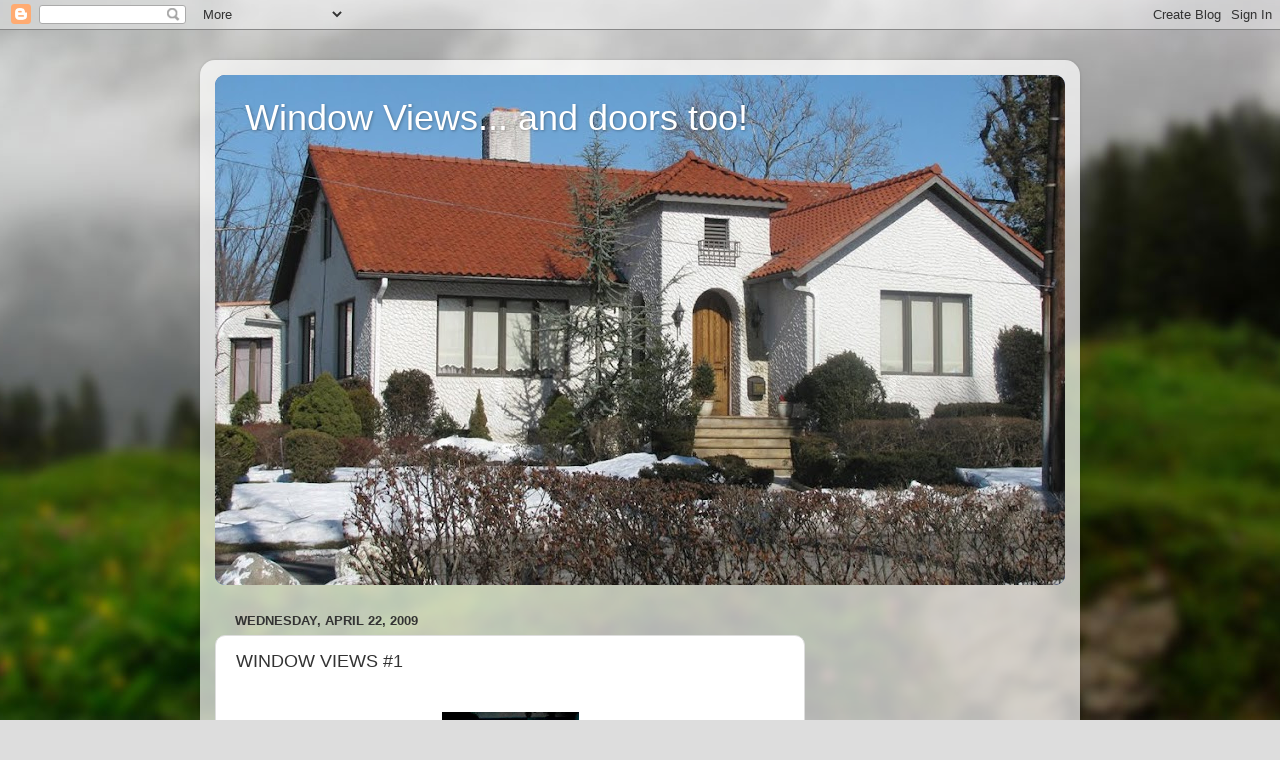

--- FILE ---
content_type: text/html; charset=UTF-8
request_url: https://windowviews2.blogspot.com/2009/04/window-views-1.html
body_size: 23557
content:
<!DOCTYPE html>
<html class='v2' dir='ltr' lang='en'>
<head>
<link href='https://www.blogger.com/static/v1/widgets/335934321-css_bundle_v2.css' rel='stylesheet' type='text/css'/>
<meta content='width=1100' name='viewport'/>
<meta content='text/html; charset=UTF-8' http-equiv='Content-Type'/>
<meta content='blogger' name='generator'/>
<link href='https://windowviews2.blogspot.com/favicon.ico' rel='icon' type='image/x-icon'/>
<link href='http://windowviews2.blogspot.com/2009/04/window-views-1.html' rel='canonical'/>
<link rel="alternate" type="application/atom+xml" title="Window Views... and doors too! - Atom" href="https://windowviews2.blogspot.com/feeds/posts/default" />
<link rel="alternate" type="application/rss+xml" title="Window Views... and doors too! - RSS" href="https://windowviews2.blogspot.com/feeds/posts/default?alt=rss" />
<link rel="service.post" type="application/atom+xml" title="Window Views... and doors too! - Atom" href="https://www.blogger.com/feeds/5184055559185293134/posts/default" />

<link rel="alternate" type="application/atom+xml" title="Window Views... and doors too! - Atom" href="https://windowviews2.blogspot.com/feeds/3947516074849033174/comments/default" />
<!--Can't find substitution for tag [blog.ieCssRetrofitLinks]-->
<link href='http://www.blogger.com/img/blank.gif' rel='image_src'/>
<meta content='http://windowviews2.blogspot.com/2009/04/window-views-1.html' property='og:url'/>
<meta content='WINDOW VIEWS #1' property='og:title'/>
<meta content='Thursday  is the first day of our new meme WINDOW VIEWS.  I am posting at 4:00 PM EST today (Wednesday) so that our blogger friends from the...' property='og:description'/>
<meta content='https://lh3.googleusercontent.com/blogger_img_proxy/AEn0k_t0cn-cvJcSMAsyJWV4BB0ti7JKp8OhOB9D3uez3b-8sh_POAiE_Njv_HC_HA-scAHFfQg1--XQ_OGvhTpVzZ1secOjsnD2Bw=w1200-h630-p-k-no-nu' property='og:image'/>
<title>Window Views... and doors too!: WINDOW VIEWS #1</title>
<style id='page-skin-1' type='text/css'><!--
/*-----------------------------------------------
Blogger Template Style
Name:     Picture Window
Designer: Blogger
URL:      www.blogger.com
----------------------------------------------- */
/* Content
----------------------------------------------- */
body {
font: normal normal 15px Arial, Tahoma, Helvetica, FreeSans, sans-serif;
color: #333333;
background: #dddddd url(//themes.googleusercontent.com/image?id=1fupio4xM9eVxyr-k5QC5RiCJlYR35r9dXsp63RKsKt64v33poi2MvnjkX_1MULBY8BsT) repeat-x fixed bottom center;
}
html body .region-inner {
min-width: 0;
max-width: 100%;
width: auto;
}
.content-outer {
font-size: 90%;
}
a:link {
text-decoration:none;
color: #114499;
}
a:visited {
text-decoration:none;
color: #002a77;
}
a:hover {
text-decoration:underline;
color: #113bcc;
}
.content-outer {
background: transparent url(//www.blogblog.com/1kt/transparent/white80.png) repeat scroll top left;
-moz-border-radius: 15px;
-webkit-border-radius: 15px;
-goog-ms-border-radius: 15px;
border-radius: 15px;
-moz-box-shadow: 0 0 3px rgba(0, 0, 0, .15);
-webkit-box-shadow: 0 0 3px rgba(0, 0, 0, .15);
-goog-ms-box-shadow: 0 0 3px rgba(0, 0, 0, .15);
box-shadow: 0 0 3px rgba(0, 0, 0, .15);
margin: 30px auto;
}
.content-inner {
padding: 15px;
}
/* Header
----------------------------------------------- */
.header-outer {
background: #114499 url(//www.blogblog.com/1kt/transparent/header_gradient_shade.png) repeat-x scroll top left;
_background-image: none;
color: #ffffff;
-moz-border-radius: 10px;
-webkit-border-radius: 10px;
-goog-ms-border-radius: 10px;
border-radius: 10px;
}
.Header img, .Header #header-inner {
-moz-border-radius: 10px;
-webkit-border-radius: 10px;
-goog-ms-border-radius: 10px;
border-radius: 10px;
}
.header-inner .Header .titlewrapper,
.header-inner .Header .descriptionwrapper {
padding-left: 30px;
padding-right: 30px;
}
.Header h1 {
font: normal normal 36px Arial, Tahoma, Helvetica, FreeSans, sans-serif;
text-shadow: 1px 1px 3px rgba(0, 0, 0, 0.3);
}
.Header h1 a {
color: #ffffff;
}
.Header .description {
font-size: 130%;
}
/* Tabs
----------------------------------------------- */
.tabs-inner {
margin: .5em 0 0;
padding: 0;
}
.tabs-inner .section {
margin: 0;
}
.tabs-inner .widget ul {
padding: 0;
background: #f5f5f5 url(//www.blogblog.com/1kt/transparent/tabs_gradient_shade.png) repeat scroll bottom;
-moz-border-radius: 10px;
-webkit-border-radius: 10px;
-goog-ms-border-radius: 10px;
border-radius: 10px;
}
.tabs-inner .widget li {
border: none;
}
.tabs-inner .widget li a {
display: inline-block;
padding: .5em 1em;
margin-right: 0;
color: #114499;
font: normal normal 15px Arial, Tahoma, Helvetica, FreeSans, sans-serif;
-moz-border-radius: 0 0 0 0;
-webkit-border-top-left-radius: 0;
-webkit-border-top-right-radius: 0;
-goog-ms-border-radius: 0 0 0 0;
border-radius: 0 0 0 0;
background: transparent none no-repeat scroll top left;
border-right: 1px solid #cccccc;
}
.tabs-inner .widget li:first-child a {
padding-left: 1.25em;
-moz-border-radius-topleft: 10px;
-moz-border-radius-bottomleft: 10px;
-webkit-border-top-left-radius: 10px;
-webkit-border-bottom-left-radius: 10px;
-goog-ms-border-top-left-radius: 10px;
-goog-ms-border-bottom-left-radius: 10px;
border-top-left-radius: 10px;
border-bottom-left-radius: 10px;
}
.tabs-inner .widget li.selected a,
.tabs-inner .widget li a:hover {
position: relative;
z-index: 1;
background: #ffffff url(//www.blogblog.com/1kt/transparent/tabs_gradient_shade.png) repeat scroll bottom;
color: #000000;
-moz-box-shadow: 0 0 0 rgba(0, 0, 0, .15);
-webkit-box-shadow: 0 0 0 rgba(0, 0, 0, .15);
-goog-ms-box-shadow: 0 0 0 rgba(0, 0, 0, .15);
box-shadow: 0 0 0 rgba(0, 0, 0, .15);
}
/* Headings
----------------------------------------------- */
h2 {
font: bold normal 13px Arial, Tahoma, Helvetica, FreeSans, sans-serif;
text-transform: uppercase;
color: #666666;
margin: .5em 0;
}
/* Main
----------------------------------------------- */
.main-outer {
background: transparent none repeat scroll top center;
-moz-border-radius: 0 0 0 0;
-webkit-border-top-left-radius: 0;
-webkit-border-top-right-radius: 0;
-webkit-border-bottom-left-radius: 0;
-webkit-border-bottom-right-radius: 0;
-goog-ms-border-radius: 0 0 0 0;
border-radius: 0 0 0 0;
-moz-box-shadow: 0 0 0 rgba(0, 0, 0, .15);
-webkit-box-shadow: 0 0 0 rgba(0, 0, 0, .15);
-goog-ms-box-shadow: 0 0 0 rgba(0, 0, 0, .15);
box-shadow: 0 0 0 rgba(0, 0, 0, .15);
}
.main-inner {
padding: 15px 5px 20px;
}
.main-inner .column-center-inner {
padding: 0 0;
}
.main-inner .column-left-inner {
padding-left: 0;
}
.main-inner .column-right-inner {
padding-right: 0;
}
/* Posts
----------------------------------------------- */
h3.post-title {
margin: 0;
font: normal normal 18px Arial, Tahoma, Helvetica, FreeSans, sans-serif;
}
.comments h4 {
margin: 1em 0 0;
font: normal normal 18px Arial, Tahoma, Helvetica, FreeSans, sans-serif;
}
.date-header span {
color: #333333;
}
.post-outer {
background-color: #ffffff;
border: solid 1px #dddddd;
-moz-border-radius: 10px;
-webkit-border-radius: 10px;
border-radius: 10px;
-goog-ms-border-radius: 10px;
padding: 15px 20px;
margin: 0 -20px 20px;
}
.post-body {
line-height: 1.4;
font-size: 110%;
position: relative;
}
.post-header {
margin: 0 0 1.5em;
color: #999999;
line-height: 1.6;
}
.post-footer {
margin: .5em 0 0;
color: #999999;
line-height: 1.6;
}
#blog-pager {
font-size: 140%
}
#comments .comment-author {
padding-top: 1.5em;
border-top: dashed 1px #ccc;
border-top: dashed 1px rgba(128, 128, 128, .5);
background-position: 0 1.5em;
}
#comments .comment-author:first-child {
padding-top: 0;
border-top: none;
}
.avatar-image-container {
margin: .2em 0 0;
}
/* Comments
----------------------------------------------- */
.comments .comments-content .icon.blog-author {
background-repeat: no-repeat;
background-image: url([data-uri]);
}
.comments .comments-content .loadmore a {
border-top: 1px solid #113bcc;
border-bottom: 1px solid #113bcc;
}
.comments .continue {
border-top: 2px solid #113bcc;
}
/* Widgets
----------------------------------------------- */
.widget ul, .widget #ArchiveList ul.flat {
padding: 0;
list-style: none;
}
.widget ul li, .widget #ArchiveList ul.flat li {
border-top: dashed 1px #ccc;
border-top: dashed 1px rgba(128, 128, 128, .5);
}
.widget ul li:first-child, .widget #ArchiveList ul.flat li:first-child {
border-top: none;
}
.widget .post-body ul {
list-style: disc;
}
.widget .post-body ul li {
border: none;
}
/* Footer
----------------------------------------------- */
.footer-outer {
color:#eeeeee;
background: transparent url(https://resources.blogblog.com/blogblog/data/1kt/transparent/black50.png) repeat scroll top left;
-moz-border-radius: 10px 10px 10px 10px;
-webkit-border-top-left-radius: 10px;
-webkit-border-top-right-radius: 10px;
-webkit-border-bottom-left-radius: 10px;
-webkit-border-bottom-right-radius: 10px;
-goog-ms-border-radius: 10px 10px 10px 10px;
border-radius: 10px 10px 10px 10px;
-moz-box-shadow: 0 0 0 rgba(0, 0, 0, .15);
-webkit-box-shadow: 0 0 0 rgba(0, 0, 0, .15);
-goog-ms-box-shadow: 0 0 0 rgba(0, 0, 0, .15);
box-shadow: 0 0 0 rgba(0, 0, 0, .15);
}
.footer-inner {
padding: 10px 5px 20px;
}
.footer-outer a {
color: #eeddff;
}
.footer-outer a:visited {
color: #b299cc;
}
.footer-outer a:hover {
color: #ffffff;
}
.footer-outer .widget h2 {
color: #bbbbbb;
}
/* Mobile
----------------------------------------------- */
html body.mobile {
height: auto;
}
html body.mobile {
min-height: 480px;
background-size: 100% auto;
}
.mobile .body-fauxcolumn-outer {
background: transparent none repeat scroll top left;
}
html .mobile .mobile-date-outer, html .mobile .blog-pager {
border-bottom: none;
background: transparent none repeat scroll top center;
margin-bottom: 10px;
}
.mobile .date-outer {
background: transparent none repeat scroll top center;
}
.mobile .header-outer, .mobile .main-outer,
.mobile .post-outer, .mobile .footer-outer {
-moz-border-radius: 0;
-webkit-border-radius: 0;
-goog-ms-border-radius: 0;
border-radius: 0;
}
.mobile .content-outer,
.mobile .main-outer,
.mobile .post-outer {
background: inherit;
border: none;
}
.mobile .content-outer {
font-size: 100%;
}
.mobile-link-button {
background-color: #114499;
}
.mobile-link-button a:link, .mobile-link-button a:visited {
color: #ffffff;
}
.mobile-index-contents {
color: #333333;
}
.mobile .tabs-inner .PageList .widget-content {
background: #ffffff url(//www.blogblog.com/1kt/transparent/tabs_gradient_shade.png) repeat scroll bottom;
color: #000000;
}
.mobile .tabs-inner .PageList .widget-content .pagelist-arrow {
border-left: 1px solid #cccccc;
}

--></style>
<style id='template-skin-1' type='text/css'><!--
body {
min-width: 880px;
}
.content-outer, .content-fauxcolumn-outer, .region-inner {
min-width: 880px;
max-width: 880px;
_width: 880px;
}
.main-inner .columns {
padding-left: 0px;
padding-right: 260px;
}
.main-inner .fauxcolumn-center-outer {
left: 0px;
right: 260px;
/* IE6 does not respect left and right together */
_width: expression(this.parentNode.offsetWidth -
parseInt("0px") -
parseInt("260px") + 'px');
}
.main-inner .fauxcolumn-left-outer {
width: 0px;
}
.main-inner .fauxcolumn-right-outer {
width: 260px;
}
.main-inner .column-left-outer {
width: 0px;
right: 100%;
margin-left: -0px;
}
.main-inner .column-right-outer {
width: 260px;
margin-right: -260px;
}
#layout {
min-width: 0;
}
#layout .content-outer {
min-width: 0;
width: 800px;
}
#layout .region-inner {
min-width: 0;
width: auto;
}
body#layout div.add_widget {
padding: 8px;
}
body#layout div.add_widget a {
margin-left: 32px;
}
--></style>
<style>
    body {background-image:url(\/\/themes.googleusercontent.com\/image?id=1fupio4xM9eVxyr-k5QC5RiCJlYR35r9dXsp63RKsKt64v33poi2MvnjkX_1MULBY8BsT);}
    
@media (max-width: 200px) { body {background-image:url(\/\/themes.googleusercontent.com\/image?id=1fupio4xM9eVxyr-k5QC5RiCJlYR35r9dXsp63RKsKt64v33poi2MvnjkX_1MULBY8BsT&options=w200);}}
@media (max-width: 400px) and (min-width: 201px) { body {background-image:url(\/\/themes.googleusercontent.com\/image?id=1fupio4xM9eVxyr-k5QC5RiCJlYR35r9dXsp63RKsKt64v33poi2MvnjkX_1MULBY8BsT&options=w400);}}
@media (max-width: 800px) and (min-width: 401px) { body {background-image:url(\/\/themes.googleusercontent.com\/image?id=1fupio4xM9eVxyr-k5QC5RiCJlYR35r9dXsp63RKsKt64v33poi2MvnjkX_1MULBY8BsT&options=w800);}}
@media (max-width: 1200px) and (min-width: 801px) { body {background-image:url(\/\/themes.googleusercontent.com\/image?id=1fupio4xM9eVxyr-k5QC5RiCJlYR35r9dXsp63RKsKt64v33poi2MvnjkX_1MULBY8BsT&options=w1200);}}
/* Last tag covers anything over one higher than the previous max-size cap. */
@media (min-width: 1201px) { body {background-image:url(\/\/themes.googleusercontent.com\/image?id=1fupio4xM9eVxyr-k5QC5RiCJlYR35r9dXsp63RKsKt64v33poi2MvnjkX_1MULBY8BsT&options=w1600);}}
  </style>
<link href='https://www.blogger.com/dyn-css/authorization.css?targetBlogID=5184055559185293134&amp;zx=4965c216-003e-4ef2-8471-4b0557bdeec7' media='none' onload='if(media!=&#39;all&#39;)media=&#39;all&#39;' rel='stylesheet'/><noscript><link href='https://www.blogger.com/dyn-css/authorization.css?targetBlogID=5184055559185293134&amp;zx=4965c216-003e-4ef2-8471-4b0557bdeec7' rel='stylesheet'/></noscript>
<meta name='google-adsense-platform-account' content='ca-host-pub-1556223355139109'/>
<meta name='google-adsense-platform-domain' content='blogspot.com'/>

</head>
<body class='loading variant-shade'>
<div class='navbar section' id='navbar' name='Navbar'><div class='widget Navbar' data-version='1' id='Navbar1'><script type="text/javascript">
    function setAttributeOnload(object, attribute, val) {
      if(window.addEventListener) {
        window.addEventListener('load',
          function(){ object[attribute] = val; }, false);
      } else {
        window.attachEvent('onload', function(){ object[attribute] = val; });
      }
    }
  </script>
<div id="navbar-iframe-container"></div>
<script type="text/javascript" src="https://apis.google.com/js/platform.js"></script>
<script type="text/javascript">
      gapi.load("gapi.iframes:gapi.iframes.style.bubble", function() {
        if (gapi.iframes && gapi.iframes.getContext) {
          gapi.iframes.getContext().openChild({
              url: 'https://www.blogger.com/navbar/5184055559185293134?po\x3d3947516074849033174\x26origin\x3dhttps://windowviews2.blogspot.com',
              where: document.getElementById("navbar-iframe-container"),
              id: "navbar-iframe"
          });
        }
      });
    </script><script type="text/javascript">
(function() {
var script = document.createElement('script');
script.type = 'text/javascript';
script.src = '//pagead2.googlesyndication.com/pagead/js/google_top_exp.js';
var head = document.getElementsByTagName('head')[0];
if (head) {
head.appendChild(script);
}})();
</script>
</div></div>
<div class='body-fauxcolumns'>
<div class='fauxcolumn-outer body-fauxcolumn-outer'>
<div class='cap-top'>
<div class='cap-left'></div>
<div class='cap-right'></div>
</div>
<div class='fauxborder-left'>
<div class='fauxborder-right'></div>
<div class='fauxcolumn-inner'>
</div>
</div>
<div class='cap-bottom'>
<div class='cap-left'></div>
<div class='cap-right'></div>
</div>
</div>
</div>
<div class='content'>
<div class='content-fauxcolumns'>
<div class='fauxcolumn-outer content-fauxcolumn-outer'>
<div class='cap-top'>
<div class='cap-left'></div>
<div class='cap-right'></div>
</div>
<div class='fauxborder-left'>
<div class='fauxborder-right'></div>
<div class='fauxcolumn-inner'>
</div>
</div>
<div class='cap-bottom'>
<div class='cap-left'></div>
<div class='cap-right'></div>
</div>
</div>
</div>
<div class='content-outer'>
<div class='content-cap-top cap-top'>
<div class='cap-left'></div>
<div class='cap-right'></div>
</div>
<div class='fauxborder-left content-fauxborder-left'>
<div class='fauxborder-right content-fauxborder-right'></div>
<div class='content-inner'>
<header>
<div class='header-outer'>
<div class='header-cap-top cap-top'>
<div class='cap-left'></div>
<div class='cap-right'></div>
</div>
<div class='fauxborder-left header-fauxborder-left'>
<div class='fauxborder-right header-fauxborder-right'></div>
<div class='region-inner header-inner'>
<div class='header section' id='header' name='Header'><div class='widget Header' data-version='1' id='Header1'>
<div id='header-inner' style='background-image: url("https://blogger.googleusercontent.com/img/b/R29vZ2xl/AVvXsEhtJqZEvJIO-KYWm1sQkOwQx9o6KSGqKSB-_KXt5xosgOk4IkdkwptN-BWNf9_8dQlLDeWzu8UY2yckK_MoST9KP7v5qf1clM8KOj0qvidTdTEmYnMOLq22v05ElT4Q7SKsN53hxaz4NXA/s850/douglaston+004.jpg"); background-position: left; min-height: 510px; _height: 510px; background-repeat: no-repeat; '>
<div class='titlewrapper' style='background: transparent'>
<h1 class='title' style='background: transparent; border-width: 0px'>
<a href='https://windowviews2.blogspot.com/'>
Window Views... and doors too!
</a>
</h1>
</div>
<div class='descriptionwrapper'>
<p class='description'><span>
</span></p>
</div>
</div>
</div></div>
</div>
</div>
<div class='header-cap-bottom cap-bottom'>
<div class='cap-left'></div>
<div class='cap-right'></div>
</div>
</div>
</header>
<div class='tabs-outer'>
<div class='tabs-cap-top cap-top'>
<div class='cap-left'></div>
<div class='cap-right'></div>
</div>
<div class='fauxborder-left tabs-fauxborder-left'>
<div class='fauxborder-right tabs-fauxborder-right'></div>
<div class='region-inner tabs-inner'>
<div class='tabs no-items section' id='crosscol' name='Cross-Column'></div>
<div class='tabs no-items section' id='crosscol-overflow' name='Cross-Column 2'></div>
</div>
</div>
<div class='tabs-cap-bottom cap-bottom'>
<div class='cap-left'></div>
<div class='cap-right'></div>
</div>
</div>
<div class='main-outer'>
<div class='main-cap-top cap-top'>
<div class='cap-left'></div>
<div class='cap-right'></div>
</div>
<div class='fauxborder-left main-fauxborder-left'>
<div class='fauxborder-right main-fauxborder-right'></div>
<div class='region-inner main-inner'>
<div class='columns fauxcolumns'>
<div class='fauxcolumn-outer fauxcolumn-center-outer'>
<div class='cap-top'>
<div class='cap-left'></div>
<div class='cap-right'></div>
</div>
<div class='fauxborder-left'>
<div class='fauxborder-right'></div>
<div class='fauxcolumn-inner'>
</div>
</div>
<div class='cap-bottom'>
<div class='cap-left'></div>
<div class='cap-right'></div>
</div>
</div>
<div class='fauxcolumn-outer fauxcolumn-left-outer'>
<div class='cap-top'>
<div class='cap-left'></div>
<div class='cap-right'></div>
</div>
<div class='fauxborder-left'>
<div class='fauxborder-right'></div>
<div class='fauxcolumn-inner'>
</div>
</div>
<div class='cap-bottom'>
<div class='cap-left'></div>
<div class='cap-right'></div>
</div>
</div>
<div class='fauxcolumn-outer fauxcolumn-right-outer'>
<div class='cap-top'>
<div class='cap-left'></div>
<div class='cap-right'></div>
</div>
<div class='fauxborder-left'>
<div class='fauxborder-right'></div>
<div class='fauxcolumn-inner'>
</div>
</div>
<div class='cap-bottom'>
<div class='cap-left'></div>
<div class='cap-right'></div>
</div>
</div>
<!-- corrects IE6 width calculation -->
<div class='columns-inner'>
<div class='column-center-outer'>
<div class='column-center-inner'>
<div class='main section' id='main' name='Main'><div class='widget Blog' data-version='1' id='Blog1'>
<div class='blog-posts hfeed'>

          <div class="date-outer">
        
<h2 class='date-header'><span>Wednesday, April 22, 2009</span></h2>

          <div class="date-posts">
        
<div class='post-outer'>
<div class='post hentry uncustomized-post-template' itemprop='blogPost' itemscope='itemscope' itemtype='http://schema.org/BlogPosting'>
<meta content='http://www.blogger.com/img/blank.gif' itemprop='image_url'/>
<meta content='5184055559185293134' itemprop='blogId'/>
<meta content='3947516074849033174' itemprop='postId'/>
<a name='3947516074849033174'></a>
<h3 class='post-title entry-title' itemprop='name'>
WINDOW VIEWS #1
</h3>
<div class='post-header'>
<div class='post-header-line-1'></div>
</div>
<div class='post-body entry-content' id='post-body-3947516074849033174' itemprop='description articleBody'>
<div style="text-align: center;"><a href="https://blogger.googleusercontent.com/img/b/R29vZ2xl/AVvXsEiVWy8yZ_WUCp8eeuwg6bc49y5s4bMe4-JkfaPE7ebNFHIdrCSMarKBBi4re128i1D7vxTJVRvik7Y_NkbRgagNxXo1fZYxDPVwMU_dR1yIn6BPGQSrYSPdQfGE017w1TcuRuWlln8oR6k/s1600-h/window+copy.jpg" onblur="try {parent.deselectBloggerImageGracefully();} catch(e) {}"><span style="display: block;" id="formatbar_Buttons"><span class="down" style="display: block;" id="formatbar_JustifyCenter" title="Align Center" onmouseover="ButtonHoverOn(this);" onmouseout="ButtonHoverOff(this);" onmouseup="" onmousedown="CheckFormatting(event);FormatbarButton('richeditorframe', this, 11);ButtonMouseDown(this);"><img alt="Align Center" border="0" class="gl_align_center" src="//www.blogger.com/img/blank.gif"></span></span><img alt="" border="0" id="BLOGGER_PHOTO_ID_5327250969143147234" src="https://blogger.googleusercontent.com/img/b/R29vZ2xl/AVvXsEiVWy8yZ_WUCp8eeuwg6bc49y5s4bMe4-JkfaPE7ebNFHIdrCSMarKBBi4re128i1D7vxTJVRvik7Y_NkbRgagNxXo1fZYxDPVwMU_dR1yIn6BPGQSrYSPdQfGE017w1TcuRuWlln8oR6k/s400/window+copy.jpg" style="cursor: pointer; width: 137px; height: 196px;" /></a><br /><br /><span style="font-weight: bold;"><span style="color: rgb(51, 102, 102);font-size:130%;" >Thursday</span> </span>is the first day of our new meme <span style="color: rgb(51, 102, 102); font-weight: bold;">WINDOW VIEWS.</span> <span style="font-weight: bold;"><br /><br />I am posting at 4:00 PM EST today (Wednesday) </span>so that our blogger friends from the other side of the globe can post and participate easily.<br /><br /><span style="color: rgb(51, 102, 102); font-weight: bold;">You can post anytime after 4:00 PM on Wednesday into Thursday.</span><br /><br /><span style="font-weight: bold;">The only rules are:</span><br />Post your own photographs<br />Sign Mr. Linky<br />Leave a comment<br />Visit other participants<br /><br /><span style="color: rgb(51, 102, 102); font-weight: bold;">Visiting other participants</span> is the nicest thing you can do.  And then if you visit them, they'll visit you!<br /><br /><span style="color: rgb(51, 102, 102); font-weight: bold;">I'll visit as many people as I can. Especially this first day!</span><br /><br /><span style="font-weight: bold;">Have fun everybody!</span><br /><br /></div><a href="https://blogger.googleusercontent.com/img/b/R29vZ2xl/AVvXsEiBGbd_jjSI1r0cyrjxa-4ZcU4ADRcN8hVost7UZz2pLBKbrsTxu15sk5uuRP2wgDZvee3axfDPpQENix3xfokWog8Zc2s0LUNuXXX4TtZRRROJ4qoSO4kfrQNvwocDMCnuxgSXCqj6rRI/s1600-h/blowbub.gif" onblur="try {parent.deselectBloggerImageGracefully();} catch(e) {}"><br /></a><div style="text-align: center;"><a href="http://s93.photobucket.com/albums/l46/theteach1166/?action=view&amp;current=windows008-1.jpg" target="_blank"><img alt="Photobucket" border="0" src="https://lh3.googleusercontent.com/blogger_img_proxy/AEn0k_tglpjc8tr5m--nngK-OxatMTXnpaavFRsIKkieu7VElz0r9Uw2DgT9WdT9yItHdEK1nDLrkPVCE4rGAa7e5zWD3TbBfswWpN8TFFRVTExfkA5GSVe1HxLuOoEiml4LkIhntiiI0qc=s0-d" style="width: 533px; height: 399px;"></a><br /><br />I've posted what I think is a very simple but attractive <span style="font-weight: bold; color: rgb(0, 0, 0);">window</span> for my <span style="font-weight: bold;">first post.</span><br /><br />This is called a classic <span style="font-weight: bold; color: rgb(51, 102, 102);">Half Round Window</span><span style="color: rgb(51, 102, 102);">.</span> It's also called a<br /><p><span style="color: rgb(128, 0, 128);font-family:Century Gothic;font-size:100%;"  ><strong><u><a name="fanlight">Fanlight</a></u></strong></span> <span style="color: rgb(0, 0, 0);font-family:Century Gothic;font-size:100%;"  >or</span> <span style="color: rgb(128, 0, 128);font-family:Century Gothic;font-size:100%;"  ><strong><u><a name="fanwindow">Fan Window</a></u></strong></span> <span style="color: rgb(0, 0, 0);font-family:Century Gothic;font-size:100%;"  >-- a half round window that looks like a <span style="font-weight: bold;">lady's fan opened up</span>. Usually it is near the roof of a building, or over the front door or a window.</span></p><p>A <a href="http://www.answers.com/topic/keystone"><span style="font-weight: bold;">keystone</span></a> has been added above the round arch. A keystone is the central wedge-shaped stone of an arch that locks its parts together.  In this case though it was added as decoration.</p><p><a href="https://blogger.googleusercontent.com/img/b/R29vZ2xl/AVvXsEgkQx4penExzYsVi3OPmjcSTuHQD80OdAME5fKDU3KXMnUOuH6Fb4ynyFkStC8LvlGgKur5WCjZwbluCfNl2LfxVEt9HxeRShpCEK6CGrp0l5TX9mT9l5uCo1FYchW3UN9GLULlDwBaa6Y/s1600-h/LEAVES.gif" onblur="try {parent.deselectBloggerImageGracefully();} catch(e) {}"><img alt="" border="0" id="BLOGGER_PHOTO_ID_5327261675723001010" src="https://blogger.googleusercontent.com/img/b/R29vZ2xl/AVvXsEgkQx4penExzYsVi3OPmjcSTuHQD80OdAME5fKDU3KXMnUOuH6Fb4ynyFkStC8LvlGgKur5WCjZwbluCfNl2LfxVEt9HxeRShpCEK6CGrp0l5TX9mT9l5uCo1FYchW3UN9GLULlDwBaa6Y/s400/LEAVES.gif" style="cursor: pointer; width: 400px; height: 15px;" /></a></p><p><span style="font-weight: bold;">NOTE</span><br /></p></div><div style="text-align: center;"><br />Had a little problem with Mr. Linky and I lost a couple of people who signed in.  It's okay now. :)<br /></div><br /><script type="text/javascript" src="//www.blenza.com/linkies/autolink.php?owner=maryt&amp;postid=22Apr2009b&amp;meme=2397"></script>
<div style='clear: both;'></div>
</div>
<div class='post-footer'>
<div class='post-footer-line post-footer-line-1'>
<span class='post-author vcard'>
Posted by
<span class='fn' itemprop='author' itemscope='itemscope' itemtype='http://schema.org/Person'>
<meta content='https://www.blogger.com/profile/17516961981692076719' itemprop='url'/>
<a class='g-profile' href='https://www.blogger.com/profile/17516961981692076719' rel='author' title='author profile'>
<span itemprop='name'>maryt/theteach</span>
</a>
</span>
</span>
<span class='post-timestamp'>
at
<meta content='http://windowviews2.blogspot.com/2009/04/window-views-1.html' itemprop='url'/>
<a class='timestamp-link' href='https://windowviews2.blogspot.com/2009/04/window-views-1.html' rel='bookmark' title='permanent link'><abbr class='published' itemprop='datePublished' title='2009-04-22T16:00:00-04:00'>4:00&#8239;PM</abbr></a>
</span>
<span class='post-comment-link'>
</span>
<span class='post-icons'>
<span class='item-action'>
<a href='https://www.blogger.com/email-post/5184055559185293134/3947516074849033174' title='Email Post'>
<img alt='' class='icon-action' height='13' src='https://resources.blogblog.com/img/icon18_email.gif' width='18'/>
</a>
</span>
<span class='item-control blog-admin pid-1742322600'>
<a href='https://www.blogger.com/post-edit.g?blogID=5184055559185293134&postID=3947516074849033174&from=pencil' title='Edit Post'>
<img alt='' class='icon-action' height='18' src='https://resources.blogblog.com/img/icon18_edit_allbkg.gif' width='18'/>
</a>
</span>
</span>
<div class='post-share-buttons goog-inline-block'>
</div>
</div>
<div class='post-footer-line post-footer-line-2'>
<span class='post-labels'>
Labels:
<a href='https://windowviews2.blogspot.com/search/label/Window%20Views' rel='tag'>Window Views</a>
</span>
</div>
<div class='post-footer-line post-footer-line-3'>
<span class='post-location'>
</span>
</div>
</div>
</div>
<div class='comments' id='comments'>
<a name='comments'></a>
<h4>34 comments:</h4>
<div id='Blog1_comments-block-wrapper'>
<dl class='avatar-comment-indent' id='comments-block'>
<dt class='comment-author ' id='c3790131449593540003'>
<a name='c3790131449593540003'></a>
<div class="avatar-image-container vcard"><span dir="ltr"><a href="https://www.blogger.com/profile/14531430948905935301" target="" rel="nofollow" onclick="" class="avatar-hovercard" id="av-3790131449593540003-14531430948905935301"><img src="https://resources.blogblog.com/img/blank.gif" width="35" height="35" class="delayLoad" style="display: none;" longdesc="//blogger.googleusercontent.com/img/b/R29vZ2xl/AVvXsEgujCb_cnCwBi989FfUEaKabIEZ5Eb7Puz-fQScRgTCNhceDNX6EMf3PvuG9F6C_W_nxI1IXtqBlmb4aCt2Z8UqUGrbXWOvwh0f_-YsCF1OG4ugJcu199ocyE2cHdvlFuU/s45-c/Tea+in+Canada+019.JPG" alt="" title="ellen b.">

<noscript><img src="//blogger.googleusercontent.com/img/b/R29vZ2xl/AVvXsEgujCb_cnCwBi989FfUEaKabIEZ5Eb7Puz-fQScRgTCNhceDNX6EMf3PvuG9F6C_W_nxI1IXtqBlmb4aCt2Z8UqUGrbXWOvwh0f_-YsCF1OG4ugJcu199ocyE2cHdvlFuU/s45-c/Tea+in+Canada+019.JPG" width="35" height="35" class="photo" alt=""></noscript></a></span></div>
<a href='https://www.blogger.com/profile/14531430948905935301' rel='nofollow'>ellen b.</a>
said...
</dt>
<dd class='comment-body' id='Blog1_cmt-3790131449593540003'>
<p>
Love the extra info to go with this window Mary! Love the tree branch, too...
</p>
</dd>
<dd class='comment-footer'>
<span class='comment-timestamp'>
<a href='https://windowviews2.blogspot.com/2009/04/window-views-1.html?showComment=1240433580000#c3790131449593540003' title='comment permalink'>
April 22, 2009 at 4:53&#8239;PM
</a>
<span class='item-control blog-admin pid-1228420523'>
<a class='comment-delete' href='https://www.blogger.com/comment/delete/5184055559185293134/3790131449593540003' title='Delete Comment'>
<img src='https://resources.blogblog.com/img/icon_delete13.gif'/>
</a>
</span>
</span>
</dd>
<dt class='comment-author ' id='c6578715969203948559'>
<a name='c6578715969203948559'></a>
<div class="avatar-image-container vcard"><span dir="ltr"><a href="https://www.blogger.com/profile/03697266305154485433" target="" rel="nofollow" onclick="" class="avatar-hovercard" id="av-6578715969203948559-03697266305154485433"><img src="https://resources.blogblog.com/img/blank.gif" width="35" height="35" class="delayLoad" style="display: none;" longdesc="//3.bp.blogspot.com/_o0z5fsKcoc0/TKfrDmNz1nI/AAAAAAAAHPM/hP64P7xiAaM/S45-s35/100210%2BLew%2Bthoughtful%2B-crop-brt-con-s200.JPG" alt="" title="Lew">

<noscript><img src="//3.bp.blogspot.com/_o0z5fsKcoc0/TKfrDmNz1nI/AAAAAAAAHPM/hP64P7xiAaM/S45-s35/100210%2BLew%2Bthoughtful%2B-crop-brt-con-s200.JPG" width="35" height="35" class="photo" alt=""></noscript></a></span></div>
<a href='https://www.blogger.com/profile/03697266305154485433' rel='nofollow'>Lew</a>
said...
</dt>
<dd class='comment-body' id='Blog1_cmt-6578715969203948559'>
<p>
Great little window! And a fan shade on the inside. Those windows disappeared for a while in new construction in our area. Some of the more expensive houses had two story entrance foyers with half-round windows over the door.
</p>
</dd>
<dd class='comment-footer'>
<span class='comment-timestamp'>
<a href='https://windowviews2.blogspot.com/2009/04/window-views-1.html?showComment=1240435260000#c6578715969203948559' title='comment permalink'>
April 22, 2009 at 5:21&#8239;PM
</a>
<span class='item-control blog-admin pid-953696339'>
<a class='comment-delete' href='https://www.blogger.com/comment/delete/5184055559185293134/6578715969203948559' title='Delete Comment'>
<img src='https://resources.blogblog.com/img/icon_delete13.gif'/>
</a>
</span>
</span>
</dd>
<dt class='comment-author ' id='c742077259155090146'>
<a name='c742077259155090146'></a>
<div class="avatar-image-container vcard"><span dir="ltr"><a href="https://www.blogger.com/profile/02409530202277375625" target="" rel="nofollow" onclick="" class="avatar-hovercard" id="av-742077259155090146-02409530202277375625"><img src="https://resources.blogblog.com/img/blank.gif" width="35" height="35" class="delayLoad" style="display: none;" longdesc="//blogger.googleusercontent.com/img/b/R29vZ2xl/AVvXsEgc4QjohWf1RgRZDDAcweOLKrkIe6BFirgEGzLJ-d_VkBcHS8gQfcd4rsS1hb3JxvHAUfLXoryqwGhZwTfh-F0Ub8XxqsfUISqb42BSGfEVdwcc4S9dcV98E6keNQJ_HA/s45-c/DSC_5973-avatar-LRW2.jpg" alt="" title="Robin">

<noscript><img src="//blogger.googleusercontent.com/img/b/R29vZ2xl/AVvXsEgc4QjohWf1RgRZDDAcweOLKrkIe6BFirgEGzLJ-d_VkBcHS8gQfcd4rsS1hb3JxvHAUfLXoryqwGhZwTfh-F0Ub8XxqsfUISqb42BSGfEVdwcc4S9dcV98E6keNQJ_HA/s45-c/DSC_5973-avatar-LRW2.jpg" width="35" height="35" class="photo" alt=""></noscript></a></span></div>
<a href='https://www.blogger.com/profile/02409530202277375625' rel='nofollow'>Robin</a>
said...
</dt>
<dd class='comment-body' id='Blog1_cmt-742077259155090146'>
<p>
Fun window to start us off Mary. I like the delicacy of the fan shape, not sure about the decorative keyhole though. I like the cleaner line of the half-moon on its own. My taste runs towards very simple clean lines though.<br /><br />For my own inaugural entry I went in a bit of a different direction :).
</p>
</dd>
<dd class='comment-footer'>
<span class='comment-timestamp'>
<a href='https://windowviews2.blogspot.com/2009/04/window-views-1.html?showComment=1240437480000#c742077259155090146' title='comment permalink'>
April 22, 2009 at 5:58&#8239;PM
</a>
<span class='item-control blog-admin pid-1829342882'>
<a class='comment-delete' href='https://www.blogger.com/comment/delete/5184055559185293134/742077259155090146' title='Delete Comment'>
<img src='https://resources.blogblog.com/img/icon_delete13.gif'/>
</a>
</span>
</span>
</dd>
<dt class='comment-author ' id='c2261248785516727780'>
<a name='c2261248785516727780'></a>
<div class="avatar-image-container avatar-stock"><span dir="ltr"><a href="https://www.blogger.com/profile/02642176749344635872" target="" rel="nofollow" onclick="" class="avatar-hovercard" id="av-2261248785516727780-02642176749344635872"><img src="//www.blogger.com/img/blogger_logo_round_35.png" width="35" height="35" alt="" title="Karen">

</a></span></div>
<a href='https://www.blogger.com/profile/02642176749344635872' rel='nofollow'>Karen</a>
said...
</dt>
<dd class='comment-body' id='Blog1_cmt-2261248785516727780'>
<p>
I really like that window.  I love fans, and ornamental decoration.  Thanks for sharing!<br />http://www.ageorgiaangel.com/blog/?p=734
</p>
</dd>
<dd class='comment-footer'>
<span class='comment-timestamp'>
<a href='https://windowviews2.blogspot.com/2009/04/window-views-1.html?showComment=1240439280000#c2261248785516727780' title='comment permalink'>
April 22, 2009 at 6:28&#8239;PM
</a>
<span class='item-control blog-admin pid-1711817315'>
<a class='comment-delete' href='https://www.blogger.com/comment/delete/5184055559185293134/2261248785516727780' title='Delete Comment'>
<img src='https://resources.blogblog.com/img/icon_delete13.gif'/>
</a>
</span>
</span>
</dd>
<dt class='comment-author ' id='c5798129440686465907'>
<a name='c5798129440686465907'></a>
<div class="avatar-image-container vcard"><span dir="ltr"><a href="https://www.blogger.com/profile/14120032939694873329" target="" rel="nofollow" onclick="" class="avatar-hovercard" id="av-5798129440686465907-14120032939694873329"><img src="https://resources.blogblog.com/img/blank.gif" width="35" height="35" class="delayLoad" style="display: none;" longdesc="//blogger.googleusercontent.com/img/b/R29vZ2xl/AVvXsEixw-13OUVo3loVQsyWL77DlcLucRw0gWbEF_hj5C1isZAhVc9LPqLZHIZ3kwb-uTa8k0x-OWw-7p1gOHQ0xdxUemjDn53CvW1XRcb3OrU6qEJA-M2tHkXtrPEFEpQ6vA/s45-c/IMAG0096.jpg" alt="" title="Danielle">

<noscript><img src="//blogger.googleusercontent.com/img/b/R29vZ2xl/AVvXsEixw-13OUVo3loVQsyWL77DlcLucRw0gWbEF_hj5C1isZAhVc9LPqLZHIZ3kwb-uTa8k0x-OWw-7p1gOHQ0xdxUemjDn53CvW1XRcb3OrU6qEJA-M2tHkXtrPEFEpQ6vA/s45-c/IMAG0096.jpg" width="35" height="35" class="photo" alt=""></noscript></a></span></div>
<a href='https://www.blogger.com/profile/14120032939694873329' rel='nofollow'>Danielle</a>
said...
</dt>
<dd class='comment-body' id='Blog1_cmt-5798129440686465907'>
<p>
I love the fan window! Looks great.  Aren't they hard to find shades for though?  Only downfall I guess.  Great idea for a meme though!
</p>
</dd>
<dd class='comment-footer'>
<span class='comment-timestamp'>
<a href='https://windowviews2.blogspot.com/2009/04/window-views-1.html?showComment=1240443360000#c5798129440686465907' title='comment permalink'>
April 22, 2009 at 7:36&#8239;PM
</a>
<span class='item-control blog-admin pid-1416942884'>
<a class='comment-delete' href='https://www.blogger.com/comment/delete/5184055559185293134/5798129440686465907' title='Delete Comment'>
<img src='https://resources.blogblog.com/img/icon_delete13.gif'/>
</a>
</span>
</span>
</dd>
<dt class='comment-author ' id='c4626918414747021640'>
<a name='c4626918414747021640'></a>
<div class="avatar-image-container vcard"><span dir="ltr"><a href="https://www.blogger.com/profile/02946500110072411468" target="" rel="nofollow" onclick="" class="avatar-hovercard" id="av-4626918414747021640-02946500110072411468"><img src="https://resources.blogblog.com/img/blank.gif" width="35" height="35" class="delayLoad" style="display: none;" longdesc="//blogger.googleusercontent.com/img/b/R29vZ2xl/AVvXsEiSoVK6btasCCR-qYWon1CqbSSzi3jDOW3YbYhB1dKJhHG568MRkMVwmuReRzW61ezS-D5yW4uf293BZr_LHV1OQpDVz8Ld9n82zxH9SY4nObvkyczNjycv3crPfIiZH3c/s45-c/P-16X.jpg" alt="" title="Dianne">

<noscript><img src="//blogger.googleusercontent.com/img/b/R29vZ2xl/AVvXsEiSoVK6btasCCR-qYWon1CqbSSzi3jDOW3YbYhB1dKJhHG568MRkMVwmuReRzW61ezS-D5yW4uf293BZr_LHV1OQpDVz8Ld9n82zxH9SY4nObvkyczNjycv3crPfIiZH3c/s45-c/P-16X.jpg" width="35" height="35" class="photo" alt=""></noscript></a></span></div>
<a href='https://www.blogger.com/profile/02946500110072411468' rel='nofollow'>Dianne</a>
said...
</dt>
<dd class='comment-body' id='Blog1_cmt-4626918414747021640'>
<p>
I love these windows too! <br />the entire composition of this shot is lovely!
</p>
</dd>
<dd class='comment-footer'>
<span class='comment-timestamp'>
<a href='https://windowviews2.blogspot.com/2009/04/window-views-1.html?showComment=1240445100000#c4626918414747021640' title='comment permalink'>
April 22, 2009 at 8:05&#8239;PM
</a>
<span class='item-control blog-admin pid-1883936101'>
<a class='comment-delete' href='https://www.blogger.com/comment/delete/5184055559185293134/4626918414747021640' title='Delete Comment'>
<img src='https://resources.blogblog.com/img/icon_delete13.gif'/>
</a>
</span>
</span>
</dd>
<dt class='comment-author ' id='c5171027727957900972'>
<a name='c5171027727957900972'></a>
<div class="avatar-image-container avatar-stock"><span dir="ltr"><img src="//resources.blogblog.com/img/blank.gif" width="35" height="35" alt="" title="Anonymous">

</span></div>
Anonymous
said...
</dt>
<dd class='comment-body' id='Blog1_cmt-5171027727957900972'>
<p>
This is a fun idea. Thanks for hosting. The keystone on that fan window really adds to the impact.<br /><br />Kathy b
</p>
</dd>
<dd class='comment-footer'>
<span class='comment-timestamp'>
<a href='https://windowviews2.blogspot.com/2009/04/window-views-1.html?showComment=1240447080000#c5171027727957900972' title='comment permalink'>
April 22, 2009 at 8:38&#8239;PM
</a>
<span class='item-control blog-admin pid-203688392'>
<a class='comment-delete' href='https://www.blogger.com/comment/delete/5184055559185293134/5171027727957900972' title='Delete Comment'>
<img src='https://resources.blogblog.com/img/icon_delete13.gif'/>
</a>
</span>
</span>
</dd>
<dt class='comment-author ' id='c8071394666045836305'>
<a name='c8071394666045836305'></a>
<div class="avatar-image-container vcard"><span dir="ltr"><a href="https://www.blogger.com/profile/12303493764579879710" target="" rel="nofollow" onclick="" class="avatar-hovercard" id="av-8071394666045836305-12303493764579879710"><img src="https://resources.blogblog.com/img/blank.gif" width="35" height="35" class="delayLoad" style="display: none;" longdesc="//blogger.googleusercontent.com/img/b/R29vZ2xl/AVvXsEjWEk-eE7QiW2hPm1-jDVHQh7wOfVk-I-oQ3xFNORUV0QAWBvWJvaMLUDzZKkdISrbDvghan6KpjqLIwjM2VHxoOz2QYmAEI2vSFch7V8kVNqHmQkb1ubmjjZtaHnv7cQ/s45-c/IMG_6201_edit_800.jpg" alt="" title="Leora">

<noscript><img src="//blogger.googleusercontent.com/img/b/R29vZ2xl/AVvXsEjWEk-eE7QiW2hPm1-jDVHQh7wOfVk-I-oQ3xFNORUV0QAWBvWJvaMLUDzZKkdISrbDvghan6KpjqLIwjM2VHxoOz2QYmAEI2vSFch7V8kVNqHmQkb1ubmjjZtaHnv7cQ/s45-c/IMG_6201_edit_800.jpg" width="35" height="35" class="photo" alt=""></noscript></a></span></div>
<a href='https://www.blogger.com/profile/12303493764579879710' rel='nofollow'>Leora</a>
said...
</dt>
<dd class='comment-body' id='Blog1_cmt-8071394666045836305'>
<p>
Mary, just discovered this new meme via Robin!  Hunted through my archives and found.  Thanks for the fan window; I love great details.
</p>
</dd>
<dd class='comment-footer'>
<span class='comment-timestamp'>
<a href='https://windowviews2.blogspot.com/2009/04/window-views-1.html?showComment=1240453080000#c8071394666045836305' title='comment permalink'>
April 22, 2009 at 10:18&#8239;PM
</a>
<span class='item-control blog-admin pid-705285224'>
<a class='comment-delete' href='https://www.blogger.com/comment/delete/5184055559185293134/8071394666045836305' title='Delete Comment'>
<img src='https://resources.blogblog.com/img/icon_delete13.gif'/>
</a>
</span>
</span>
</dd>
<dt class='comment-author ' id='c1779394505569670218'>
<a name='c1779394505569670218'></a>
<div class="avatar-image-container vcard"><span dir="ltr"><a href="https://www.blogger.com/profile/16310371659444140119" target="" rel="nofollow" onclick="" class="avatar-hovercard" id="av-1779394505569670218-16310371659444140119"><img src="https://resources.blogblog.com/img/blank.gif" width="35" height="35" class="delayLoad" style="display: none;" longdesc="//blogger.googleusercontent.com/img/b/R29vZ2xl/AVvXsEi3cPspyVmSnVxSfSixVPy4EqCM-QSjwwIs29NQawavO8KH_tH7zUz7Q3BG7sj4QtrV583gBYPPgiOQbW3gN5-8SCNfO5M9TGP_PaqyeG9EGlmv6sMx1ZVpMG12uyWdqA/s45-c/BW.JPG" alt="" title="Napaboaniya.Elaine Ling">

<noscript><img src="//blogger.googleusercontent.com/img/b/R29vZ2xl/AVvXsEi3cPspyVmSnVxSfSixVPy4EqCM-QSjwwIs29NQawavO8KH_tH7zUz7Q3BG7sj4QtrV583gBYPPgiOQbW3gN5-8SCNfO5M9TGP_PaqyeG9EGlmv6sMx1ZVpMG12uyWdqA/s45-c/BW.JPG" width="35" height="35" class="photo" alt=""></noscript></a></span></div>
<a href='https://www.blogger.com/profile/16310371659444140119' rel='nofollow'>Napaboaniya.Elaine Ling</a>
said...
</dt>
<dd class='comment-body' id='Blog1_cmt-1779394505569670218'>
<p>
Fan windows are beautiful, pity they're not common. Probably due to the curtains installation which could be a little difficult.<br /><br />All the best to this new meme Mary! :)
</p>
</dd>
<dd class='comment-footer'>
<span class='comment-timestamp'>
<a href='https://windowviews2.blogspot.com/2009/04/window-views-1.html?showComment=1240455960000#c1779394505569670218' title='comment permalink'>
April 22, 2009 at 11:06&#8239;PM
</a>
<span class='item-control blog-admin pid-1164289207'>
<a class='comment-delete' href='https://www.blogger.com/comment/delete/5184055559185293134/1779394505569670218' title='Delete Comment'>
<img src='https://resources.blogblog.com/img/icon_delete13.gif'/>
</a>
</span>
</span>
</dd>
<dt class='comment-author ' id='c9122027613052982939'>
<a name='c9122027613052982939'></a>
<div class="avatar-image-container vcard"><span dir="ltr"><a href="https://www.blogger.com/profile/06636525277807715146" target="" rel="nofollow" onclick="" class="avatar-hovercard" id="av-9122027613052982939-06636525277807715146"><img src="https://resources.blogblog.com/img/blank.gif" width="35" height="35" class="delayLoad" style="display: none;" longdesc="//blogger.googleusercontent.com/img/b/R29vZ2xl/AVvXsEjh2nelf6h5hfLuL6tioT6XzXizb6Q6HoWHOJGTY_L90MVXPLKPYHckohTdwxb2H4luy6mx2bmXt9X9-ctEiqelqhwE5M63ZE1gG3sXP1PvYCt96QSUL0JLQ8JXh0711SaKqjMQNgekuOq85mEqUWq0WuxA4hsu7S1h69S4SACHemf6Xg/s45/WhatsApp%20Image%202025-12-06%20%C3%A0%2017.28.55_7621d588.jpg" alt="" title="Ingrid">

<noscript><img src="//blogger.googleusercontent.com/img/b/R29vZ2xl/AVvXsEjh2nelf6h5hfLuL6tioT6XzXizb6Q6HoWHOJGTY_L90MVXPLKPYHckohTdwxb2H4luy6mx2bmXt9X9-ctEiqelqhwE5M63ZE1gG3sXP1PvYCt96QSUL0JLQ8JXh0711SaKqjMQNgekuOq85mEqUWq0WuxA4hsu7S1h69S4SACHemf6Xg/s45/WhatsApp%20Image%202025-12-06%20%C3%A0%2017.28.55_7621d588.jpg" width="35" height="35" class="photo" alt=""></noscript></a></span></div>
<a href='https://www.blogger.com/profile/06636525277807715146' rel='nofollow'>Ingrid</a>
said...
</dt>
<dd class='comment-body' id='Blog1_cmt-9122027613052982939'>
<p>
That's a very long time I haven't seen such a window !
</p>
</dd>
<dd class='comment-footer'>
<span class='comment-timestamp'>
<a href='https://windowviews2.blogspot.com/2009/04/window-views-1.html?showComment=1240462260000#c9122027613052982939' title='comment permalink'>
April 23, 2009 at 12:51&#8239;AM
</a>
<span class='item-control blog-admin pid-491927277'>
<a class='comment-delete' href='https://www.blogger.com/comment/delete/5184055559185293134/9122027613052982939' title='Delete Comment'>
<img src='https://resources.blogblog.com/img/icon_delete13.gif'/>
</a>
</span>
</span>
</dd>
<dt class='comment-author ' id='c8053253879367204002'>
<a name='c8053253879367204002'></a>
<div class="avatar-image-container avatar-stock"><span dir="ltr"><a href="https://www.blogger.com/profile/06735273216574108695" target="" rel="nofollow" onclick="" class="avatar-hovercard" id="av-8053253879367204002-06735273216574108695"><img src="//www.blogger.com/img/blogger_logo_round_35.png" width="35" height="35" alt="" title="Unknown">

</a></span></div>
<a href='https://www.blogger.com/profile/06735273216574108695' rel='nofollow'>Unknown</a>
said...
</dt>
<dd class='comment-body' id='Blog1_cmt-8053253879367204002'>
<p>
That's one cool window!<br />Much prettier than the tiny ones we have as bathroom windows :)<br />Lovely find!
</p>
</dd>
<dd class='comment-footer'>
<span class='comment-timestamp'>
<a href='https://windowviews2.blogspot.com/2009/04/window-views-1.html?showComment=1240468140000#c8053253879367204002' title='comment permalink'>
April 23, 2009 at 2:29&#8239;AM
</a>
<span class='item-control blog-admin pid-774372399'>
<a class='comment-delete' href='https://www.blogger.com/comment/delete/5184055559185293134/8053253879367204002' title='Delete Comment'>
<img src='https://resources.blogblog.com/img/icon_delete13.gif'/>
</a>
</span>
</span>
</dd>
<dt class='comment-author ' id='c4301439718656943794'>
<a name='c4301439718656943794'></a>
<div class="avatar-image-container avatar-stock"><span dir="ltr"><a href="https://www.blogger.com/profile/08479123027080062607" target="" rel="nofollow" onclick="" class="avatar-hovercard" id="av-4301439718656943794-08479123027080062607"><img src="//www.blogger.com/img/blogger_logo_round_35.png" width="35" height="35" alt="" title="kayerj">

</a></span></div>
<a href='https://www.blogger.com/profile/08479123027080062607' rel='nofollow'>kayerj</a>
said...
</dt>
<dd class='comment-body' id='Blog1_cmt-4301439718656943794'>
<p>
found this meme off of Robin's page as well, thanks for the fun!<br /><br />See the view<A HREF="http://ladygaladrielkj.blogspot.com/2009/04/window-views-1.html" REL="nofollow"> from this window </A>
</p>
</dd>
<dd class='comment-footer'>
<span class='comment-timestamp'>
<a href='https://windowviews2.blogspot.com/2009/04/window-views-1.html?showComment=1240471680000#c4301439718656943794' title='comment permalink'>
April 23, 2009 at 3:28&#8239;AM
</a>
<span class='item-control blog-admin pid-136044578'>
<a class='comment-delete' href='https://www.blogger.com/comment/delete/5184055559185293134/4301439718656943794' title='Delete Comment'>
<img src='https://resources.blogblog.com/img/icon_delete13.gif'/>
</a>
</span>
</span>
</dd>
<dt class='comment-author ' id='c9166058857366135628'>
<a name='c9166058857366135628'></a>
<div class="avatar-image-container vcard"><span dir="ltr"><a href="https://www.blogger.com/profile/17466540188839321484" target="" rel="nofollow" onclick="" class="avatar-hovercard" id="av-9166058857366135628-17466540188839321484"><img src="https://resources.blogblog.com/img/blank.gif" width="35" height="35" class="delayLoad" style="display: none;" longdesc="//blogger.googleusercontent.com/img/b/R29vZ2xl/AVvXsEgvX3S5OI3128f8whhtd8rK9mO8jJnwCNTrQJPltuW1vrVJnoy3wp1kmfo8g-YE-BNCAfQwKE-wRJFGr7GuFuKHS-PjKd5oRTImuLD4Z2bFO_mZCxdze-sH2YeO3WIcP3I/s45-c/Shane+and+me-001.jpg" alt="" title="Gemma Wiseman aka Pamela Adams">

<noscript><img src="//blogger.googleusercontent.com/img/b/R29vZ2xl/AVvXsEgvX3S5OI3128f8whhtd8rK9mO8jJnwCNTrQJPltuW1vrVJnoy3wp1kmfo8g-YE-BNCAfQwKE-wRJFGr7GuFuKHS-PjKd5oRTImuLD4Z2bFO_mZCxdze-sH2YeO3WIcP3I/s45-c/Shane+and+me-001.jpg" width="35" height="35" class="photo" alt=""></noscript></a></span></div>
<a href='https://www.blogger.com/profile/17466540188839321484' rel='nofollow'>Gemma Wiseman aka Pamela Adams</a>
said...
</dt>
<dd class='comment-body' id='Blog1_cmt-9166058857366135628'>
<p>
(Sorry! Commented on the wrong part!) Lovely shaped window and really love the arty shapes of the twiggy branches enhancing it!
</p>
</dd>
<dd class='comment-footer'>
<span class='comment-timestamp'>
<a href='https://windowviews2.blogspot.com/2009/04/window-views-1.html?showComment=1240474200000#c9166058857366135628' title='comment permalink'>
April 23, 2009 at 4:10&#8239;AM
</a>
<span class='item-control blog-admin pid-427800932'>
<a class='comment-delete' href='https://www.blogger.com/comment/delete/5184055559185293134/9166058857366135628' title='Delete Comment'>
<img src='https://resources.blogblog.com/img/icon_delete13.gif'/>
</a>
</span>
</span>
</dd>
<dt class='comment-author ' id='c5357298104710353483'>
<a name='c5357298104710353483'></a>
<div class="avatar-image-container vcard"><span dir="ltr"><a href="https://www.blogger.com/profile/07514733968779406889" target="" rel="nofollow" onclick="" class="avatar-hovercard" id="av-5357298104710353483-07514733968779406889"><img src="https://resources.blogblog.com/img/blank.gif" width="35" height="35" class="delayLoad" style="display: none;" longdesc="//blogger.googleusercontent.com/img/b/R29vZ2xl/AVvXsEj5a9OhKrsVcBtje_AzjsKf_DWL-r5sokemu5Mp647oFRLbPOSBZaK_0zaY5Inbu0BVpGj7ninR0A2nt3URMgwoH-w2ONi1ji5QijoLhKvsBCVdCb8VctSqHR9D8SZFsw/s45-c/PB011655.JPG" alt="" title="Ria">

<noscript><img src="//blogger.googleusercontent.com/img/b/R29vZ2xl/AVvXsEj5a9OhKrsVcBtje_AzjsKf_DWL-r5sokemu5Mp647oFRLbPOSBZaK_0zaY5Inbu0BVpGj7ninR0A2nt3URMgwoH-w2ONi1ji5QijoLhKvsBCVdCb8VctSqHR9D8SZFsw/s45-c/PB011655.JPG" width="35" height="35" class="photo" alt=""></noscript></a></span></div>
<a href='https://www.blogger.com/profile/07514733968779406889' rel='nofollow'>Ria</a>
said...
</dt>
<dd class='comment-body' id='Blog1_cmt-5357298104710353483'>
<p>
yey!!! its up! i was looking forward to this meme. <br /><br />thats an interesting shot...i often fail to notice those kinds of windows, coz they're so tiny!
</p>
</dd>
<dd class='comment-footer'>
<span class='comment-timestamp'>
<a href='https://windowviews2.blogspot.com/2009/04/window-views-1.html?showComment=1240483440000#c5357298104710353483' title='comment permalink'>
April 23, 2009 at 6:44&#8239;AM
</a>
<span class='item-control blog-admin pid-1867488078'>
<a class='comment-delete' href='https://www.blogger.com/comment/delete/5184055559185293134/5357298104710353483' title='Delete Comment'>
<img src='https://resources.blogblog.com/img/icon_delete13.gif'/>
</a>
</span>
</span>
</dd>
<dt class='comment-author ' id='c2883948140535835988'>
<a name='c2883948140535835988'></a>
<div class="avatar-image-container vcard"><span dir="ltr"><a href="https://www.blogger.com/profile/07514733968779406889" target="" rel="nofollow" onclick="" class="avatar-hovercard" id="av-2883948140535835988-07514733968779406889"><img src="https://resources.blogblog.com/img/blank.gif" width="35" height="35" class="delayLoad" style="display: none;" longdesc="//blogger.googleusercontent.com/img/b/R29vZ2xl/AVvXsEj5a9OhKrsVcBtje_AzjsKf_DWL-r5sokemu5Mp647oFRLbPOSBZaK_0zaY5Inbu0BVpGj7ninR0A2nt3URMgwoH-w2ONi1ji5QijoLhKvsBCVdCb8VctSqHR9D8SZFsw/s45-c/PB011655.JPG" alt="" title="Ria">

<noscript><img src="//blogger.googleusercontent.com/img/b/R29vZ2xl/AVvXsEj5a9OhKrsVcBtje_AzjsKf_DWL-r5sokemu5Mp647oFRLbPOSBZaK_0zaY5Inbu0BVpGj7ninR0A2nt3URMgwoH-w2ONi1ji5QijoLhKvsBCVdCb8VctSqHR9D8SZFsw/s45-c/PB011655.JPG" width="35" height="35" class="photo" alt=""></noscript></a></span></div>
<a href='https://www.blogger.com/profile/07514733968779406889' rel='nofollow'>Ria</a>
said...
</dt>
<dd class='comment-body' id='Blog1_cmt-2883948140535835988'>
<p>
PS...if you have the time, please do check out the rest of the site where i posted my entry this week...it may be an interesting meme to get going :-) maybe we can work on it or something :-)
</p>
</dd>
<dd class='comment-footer'>
<span class='comment-timestamp'>
<a href='https://windowviews2.blogspot.com/2009/04/window-views-1.html?showComment=1240483560000#c2883948140535835988' title='comment permalink'>
April 23, 2009 at 6:46&#8239;AM
</a>
<span class='item-control blog-admin pid-1867488078'>
<a class='comment-delete' href='https://www.blogger.com/comment/delete/5184055559185293134/2883948140535835988' title='Delete Comment'>
<img src='https://resources.blogblog.com/img/icon_delete13.gif'/>
</a>
</span>
</span>
</dd>
<dt class='comment-author ' id='c2934229076835543220'>
<a name='c2934229076835543220'></a>
<div class="avatar-image-container vcard"><span dir="ltr"><a href="https://www.blogger.com/profile/05066594863146323403" target="" rel="nofollow" onclick="" class="avatar-hovercard" id="av-2934229076835543220-05066594863146323403"><img src="https://resources.blogblog.com/img/blank.gif" width="35" height="35" class="delayLoad" style="display: none;" longdesc="//blogger.googleusercontent.com/img/b/R29vZ2xl/AVvXsEhaUdw7b6mlWg1UFotSMkKGnpLv8cUwXN5OklwVgTn5nTZjI3zOl1F9dyGb4FKQpiZWFZty29g_CIeQbuj-gM5rQ1UyPvxqbdujK5XW8wpcdyxjphhCJB5ntXZWWwfX9d8/s45-c/ladybugread.jpg" alt="" title="Sherrie">

<noscript><img src="//blogger.googleusercontent.com/img/b/R29vZ2xl/AVvXsEhaUdw7b6mlWg1UFotSMkKGnpLv8cUwXN5OklwVgTn5nTZjI3zOl1F9dyGb4FKQpiZWFZty29g_CIeQbuj-gM5rQ1UyPvxqbdujK5XW8wpcdyxjphhCJB5ntXZWWwfX9d8/s45-c/ladybugread.jpg" width="35" height="35" class="photo" alt=""></noscript></a></span></div>
<a href='https://www.blogger.com/profile/05066594863146323403' rel='nofollow'>Sherrie</a>
said...
</dt>
<dd class='comment-body' id='Blog1_cmt-2934229076835543220'>
<p>
Hi Mary,<br />That's a beautiful window!  Thanks for the info on the architecture.  That branch gives it a different view!  Have a great day!!<br /><br />Sherrie
</p>
</dd>
<dd class='comment-footer'>
<span class='comment-timestamp'>
<a href='https://windowviews2.blogspot.com/2009/04/window-views-1.html?showComment=1240497360000#c2934229076835543220' title='comment permalink'>
April 23, 2009 at 10:36&#8239;AM
</a>
<span class='item-control blog-admin pid-729294425'>
<a class='comment-delete' href='https://www.blogger.com/comment/delete/5184055559185293134/2934229076835543220' title='Delete Comment'>
<img src='https://resources.blogblog.com/img/icon_delete13.gif'/>
</a>
</span>
</span>
</dd>
<dt class='comment-author ' id='c2569405647353473258'>
<a name='c2569405647353473258'></a>
<div class="avatar-image-container vcard"><span dir="ltr"><a href="https://www.blogger.com/profile/14120032939694873329" target="" rel="nofollow" onclick="" class="avatar-hovercard" id="av-2569405647353473258-14120032939694873329"><img src="https://resources.blogblog.com/img/blank.gif" width="35" height="35" class="delayLoad" style="display: none;" longdesc="//blogger.googleusercontent.com/img/b/R29vZ2xl/AVvXsEixw-13OUVo3loVQsyWL77DlcLucRw0gWbEF_hj5C1isZAhVc9LPqLZHIZ3kwb-uTa8k0x-OWw-7p1gOHQ0xdxUemjDn53CvW1XRcb3OrU6qEJA-M2tHkXtrPEFEpQ6vA/s45-c/IMAG0096.jpg" alt="" title="Danielle">

<noscript><img src="//blogger.googleusercontent.com/img/b/R29vZ2xl/AVvXsEixw-13OUVo3loVQsyWL77DlcLucRw0gWbEF_hj5C1isZAhVc9LPqLZHIZ3kwb-uTa8k0x-OWw-7p1gOHQ0xdxUemjDn53CvW1XRcb3OrU6qEJA-M2tHkXtrPEFEpQ6vA/s45-c/IMAG0096.jpg" width="35" height="35" class="photo" alt=""></noscript></a></span></div>
<a href='https://www.blogger.com/profile/14120032939694873329' rel='nofollow'>Danielle</a>
said...
</dt>
<dd class='comment-body' id='Blog1_cmt-2569405647353473258'>
<p>
I see you stumbled on my family blog:)  Thanks for your sweet comment!  My window views post is on my photo blog  http://vibrantvista.blogspot.com/. It's kinda far down the page because I got to excited to post it and did it a day early with a bunch of posts above it.  Sorry it's hard to find. Love the meme!
</p>
</dd>
<dd class='comment-footer'>
<span class='comment-timestamp'>
<a href='https://windowviews2.blogspot.com/2009/04/window-views-1.html?showComment=1240500720000#c2569405647353473258' title='comment permalink'>
April 23, 2009 at 11:32&#8239;AM
</a>
<span class='item-control blog-admin pid-1416942884'>
<a class='comment-delete' href='https://www.blogger.com/comment/delete/5184055559185293134/2569405647353473258' title='Delete Comment'>
<img src='https://resources.blogblog.com/img/icon_delete13.gif'/>
</a>
</span>
</span>
</dd>
<dt class='comment-author ' id='c5545586275276803289'>
<a name='c5545586275276803289'></a>
<div class="avatar-image-container vcard"><span dir="ltr"><a href="https://www.blogger.com/profile/15415548089882625246" target="" rel="nofollow" onclick="" class="avatar-hovercard" id="av-5545586275276803289-15415548089882625246"><img src="https://resources.blogblog.com/img/blank.gif" width="35" height="35" class="delayLoad" style="display: none;" longdesc="//blogger.googleusercontent.com/img/b/R29vZ2xl/AVvXsEjZZ_W9q1MoZsOvzsARSDbKIZR-zwCGfJ3GbZjZ0T3df19h9lPaMVh7ocJ0-rItuCEWBWNKuH_PSaNv2t-6WT_8wXE45gkXP5K2QrNythRrU-tfde32puznFg2emOQZsKY/s45-c/Beach+and+Wind.JPG" alt="" title="Annie Jeffries">

<noscript><img src="//blogger.googleusercontent.com/img/b/R29vZ2xl/AVvXsEjZZ_W9q1MoZsOvzsARSDbKIZR-zwCGfJ3GbZjZ0T3df19h9lPaMVh7ocJ0-rItuCEWBWNKuH_PSaNv2t-6WT_8wXE45gkXP5K2QrNythRrU-tfde32puznFg2emOQZsKY/s45-c/Beach+and+Wind.JPG" width="35" height="35" class="photo" alt=""></noscript></a></span></div>
<a href='https://www.blogger.com/profile/15415548089882625246' rel='nofollow'>Annie Jeffries</a>
said...
</dt>
<dd class='comment-body' id='Blog1_cmt-5545586275276803289'>
<p>
Wonderful photo.  I love how the curve of the barren winter tree frames the curve of the window.
</p>
</dd>
<dd class='comment-footer'>
<span class='comment-timestamp'>
<a href='https://windowviews2.blogspot.com/2009/04/window-views-1.html?showComment=1240501380000#c5545586275276803289' title='comment permalink'>
April 23, 2009 at 11:43&#8239;AM
</a>
<span class='item-control blog-admin pid-1000076667'>
<a class='comment-delete' href='https://www.blogger.com/comment/delete/5184055559185293134/5545586275276803289' title='Delete Comment'>
<img src='https://resources.blogblog.com/img/icon_delete13.gif'/>
</a>
</span>
</span>
</dd>
<dt class='comment-author ' id='c6155818111175482371'>
<a name='c6155818111175482371'></a>
<div class="avatar-image-container vcard"><span dir="ltr"><a href="https://www.blogger.com/profile/16654573008006116939" target="" rel="nofollow" onclick="" class="avatar-hovercard" id="av-6155818111175482371-16654573008006116939"><img src="https://resources.blogblog.com/img/blank.gif" width="35" height="35" class="delayLoad" style="display: none;" longdesc="//blogger.googleusercontent.com/img/b/R29vZ2xl/AVvXsEitGwlilMK9wPEcasWGVZrru_JDroIkJJ0CCBYkCIZSr4rofCU0r1h-GU9IqvaM5qmEc-IXK5n1BJ1BqCbkkbwOJkKHhCBcTliTgeTTw-mdrXjVcNT1y157S0YGQ2SjIw/s45-c/mo2.jpg" alt="" title="Mo and The Purries">

<noscript><img src="//blogger.googleusercontent.com/img/b/R29vZ2xl/AVvXsEitGwlilMK9wPEcasWGVZrru_JDroIkJJ0CCBYkCIZSr4rofCU0r1h-GU9IqvaM5qmEc-IXK5n1BJ1BqCbkkbwOJkKHhCBcTliTgeTTw-mdrXjVcNT1y157S0YGQ2SjIw/s45-c/mo2.jpg" width="35" height="35" class="photo" alt=""></noscript></a></span></div>
<a href='https://www.blogger.com/profile/16654573008006116939' rel='nofollow'>Mo and The Purries</a>
said...
</dt>
<dd class='comment-body' id='Blog1_cmt-6155818111175482371'>
<p>
I went for a Triple-Play for your new meme, Mary!<br />I have an old church from Reading, England at <A HREF="http://morgenfiles.blogspot.com" REL="nofollow">It's A Blog Eat Blog World</A>,<br />and Little Isis is featured in two different windows - one at <A HREF="http://daphnex.blogspot.com" REL="nofollow">Purrchance To Dream</A>and another at  <A HREF="http://housepanthers.blogspot.com" REL="nofollow">House Panthers</A>PLUS, I made my own Window Views graphic for my blogs!<br />*HUGS* to you for your new meme!<br />~mo
</p>
</dd>
<dd class='comment-footer'>
<span class='comment-timestamp'>
<a href='https://windowviews2.blogspot.com/2009/04/window-views-1.html?showComment=1240503600000#c6155818111175482371' title='comment permalink'>
April 23, 2009 at 12:20&#8239;PM
</a>
<span class='item-control blog-admin pid-1038580206'>
<a class='comment-delete' href='https://www.blogger.com/comment/delete/5184055559185293134/6155818111175482371' title='Delete Comment'>
<img src='https://resources.blogblog.com/img/icon_delete13.gif'/>
</a>
</span>
</span>
</dd>
<dt class='comment-author ' id='c7388231846642225702'>
<a name='c7388231846642225702'></a>
<div class="avatar-image-container vcard"><span dir="ltr"><a href="https://www.blogger.com/profile/14133675047491618720" target="" rel="nofollow" onclick="" class="avatar-hovercard" id="av-7388231846642225702-14133675047491618720"><img src="https://resources.blogblog.com/img/blank.gif" width="35" height="35" class="delayLoad" style="display: none;" longdesc="//blogger.googleusercontent.com/img/b/R29vZ2xl/AVvXsEjemSrdnH6W9BHKBlm4iR8ru7s87tIJ6XK7fnBmRjiNrDij9Kq6mFyNG6Rinj1w_6EcqSHsnoIKRaGHDhIllZi979nKF3mcJynVx2IqJbtWqkNl_b0JLxfdnbAMYFB5-g/s45-c/IMG_0067.JPG" alt="" title="Jientje">

<noscript><img src="//blogger.googleusercontent.com/img/b/R29vZ2xl/AVvXsEjemSrdnH6W9BHKBlm4iR8ru7s87tIJ6XK7fnBmRjiNrDij9Kq6mFyNG6Rinj1w_6EcqSHsnoIKRaGHDhIllZi979nKF3mcJynVx2IqJbtWqkNl_b0JLxfdnbAMYFB5-g/s45-c/IMG_0067.JPG" width="35" height="35" class="photo" alt=""></noscript></a></span></div>
<a href='https://www.blogger.com/profile/14133675047491618720' rel='nofollow'>Jientje</a>
said...
</dt>
<dd class='comment-body' id='Blog1_cmt-7388231846642225702'>
<p>
Ooooh, Mary!! I have to try to remember this one!! I love love love windows and doors!!Thank you, I so want to play!!
</p>
</dd>
<dd class='comment-footer'>
<span class='comment-timestamp'>
<a href='https://windowviews2.blogspot.com/2009/04/window-views-1.html?showComment=1240512900000#c7388231846642225702' title='comment permalink'>
April 23, 2009 at 2:55&#8239;PM
</a>
<span class='item-control blog-admin pid-1374615696'>
<a class='comment-delete' href='https://www.blogger.com/comment/delete/5184055559185293134/7388231846642225702' title='Delete Comment'>
<img src='https://resources.blogblog.com/img/icon_delete13.gif'/>
</a>
</span>
</span>
</dd>
<dt class='comment-author ' id='c8830792740793856710'>
<a name='c8830792740793856710'></a>
<div class="avatar-image-container vcard"><span dir="ltr"><a href="https://www.blogger.com/profile/03498213932233245032" target="" rel="nofollow" onclick="" class="avatar-hovercard" id="av-8830792740793856710-03498213932233245032"><img src="https://resources.blogblog.com/img/blank.gif" width="35" height="35" class="delayLoad" style="display: none;" longdesc="//blogger.googleusercontent.com/img/b/R29vZ2xl/AVvXsEiTe3_h-L6Bg0ouCRzFxp9TzFGNll52gl8dyB1fMSaSbaYzZwAFtQk-Gbx10ApZcqE2ENj9EWwPouUyElY7kh84ijjPfT8Tj1LVRUg16WLoAK1jL8iwaj3S37txBxgbR3c/s45-c/" alt="" title="Mojo">

<noscript><img src="//blogger.googleusercontent.com/img/b/R29vZ2xl/AVvXsEiTe3_h-L6Bg0ouCRzFxp9TzFGNll52gl8dyB1fMSaSbaYzZwAFtQk-Gbx10ApZcqE2ENj9EWwPouUyElY7kh84ijjPfT8Tj1LVRUg16WLoAK1jL8iwaj3S37txBxgbR3c/s45-c/" width="35" height="35" class="photo" alt=""></noscript></a></span></div>
<a href='https://www.blogger.com/profile/03498213932233245032' rel='nofollow'>Mojo</a>
said...
</dt>
<dd class='comment-body' id='Blog1_cmt-8830792740793856710'>
<p>
Nice... I had to find out about this from Robin?  Where's the love? ;)<br /><br />But I have lots and lots of windows I can crank up (get it?) so despite the fact that I need another meme about as much as a hole in the head, I just can't help myself.
</p>
</dd>
<dd class='comment-footer'>
<span class='comment-timestamp'>
<a href='https://windowviews2.blogspot.com/2009/04/window-views-1.html?showComment=1240516920000#c8830792740793856710' title='comment permalink'>
April 23, 2009 at 4:02&#8239;PM
</a>
<span class='item-control blog-admin pid-2071553024'>
<a class='comment-delete' href='https://www.blogger.com/comment/delete/5184055559185293134/8830792740793856710' title='Delete Comment'>
<img src='https://resources.blogblog.com/img/icon_delete13.gif'/>
</a>
</span>
</span>
</dd>
<dt class='comment-author ' id='c1714189539921092372'>
<a name='c1714189539921092372'></a>
<div class="avatar-image-container vcard"><span dir="ltr"><a href="https://www.blogger.com/profile/02425443102217805623" target="" rel="nofollow" onclick="" class="avatar-hovercard" id="av-1714189539921092372-02425443102217805623"><img src="https://resources.blogblog.com/img/blank.gif" width="35" height="35" class="delayLoad" style="display: none;" longdesc="//blogger.googleusercontent.com/img/b/R29vZ2xl/AVvXsEhIpeoGBNkqYfFQXuYNJ4vPdUPOrXoLcR05gjbFFAltgIrxynJf9LyT7vnQrRwN_uCMnIcZ2J51BRSrwu6M4S2tlN95I7eqO7YVvcFsvCFS3lkvnPDUgh8s-ghm6Frf7w/s45-c/RA.png" alt="" title="RA">

<noscript><img src="//blogger.googleusercontent.com/img/b/R29vZ2xl/AVvXsEhIpeoGBNkqYfFQXuYNJ4vPdUPOrXoLcR05gjbFFAltgIrxynJf9LyT7vnQrRwN_uCMnIcZ2J51BRSrwu6M4S2tlN95I7eqO7YVvcFsvCFS3lkvnPDUgh8s-ghm6Frf7w/s45-c/RA.png" width="35" height="35" class="photo" alt=""></noscript></a></span></div>
<a href='https://www.blogger.com/profile/02425443102217805623' rel='nofollow'>RA</a>
said...
</dt>
<dd class='comment-body' id='Blog1_cmt-1714189539921092372'>
<p>
Beautiful window! It really looks like a fan, giving fresh air for a new start :). Have a great day.
</p>
</dd>
<dd class='comment-footer'>
<span class='comment-timestamp'>
<a href='https://windowviews2.blogspot.com/2009/04/window-views-1.html?showComment=1240565220000#c1714189539921092372' title='comment permalink'>
April 24, 2009 at 5:27&#8239;AM
</a>
<span class='item-control blog-admin pid-1203633880'>
<a class='comment-delete' href='https://www.blogger.com/comment/delete/5184055559185293134/1714189539921092372' title='Delete Comment'>
<img src='https://resources.blogblog.com/img/icon_delete13.gif'/>
</a>
</span>
</span>
</dd>
<dt class='comment-author ' id='c5325694114150101080'>
<a name='c5325694114150101080'></a>
<div class="avatar-image-container vcard"><span dir="ltr"><a href="https://www.blogger.com/profile/00246601221880879890" target="" rel="nofollow" onclick="" class="avatar-hovercard" id="av-5325694114150101080-00246601221880879890"><img src="https://resources.blogblog.com/img/blank.gif" width="35" height="35" class="delayLoad" style="display: none;" longdesc="//blogger.googleusercontent.com/img/b/R29vZ2xl/AVvXsEgsZoXZliTZrBMnseHJHFuw0p4BXXR_o-0tUQbZWSZBuRpavOpJFqLBvOKEx_pZQ-XV6Xdajl76tdHaZpTy4CFQjEf8mG_Zf_CeNyAcoxCBIom0QTXaHpNgdmeD9kJiyQ/s45-c/+20210714+.jpg" alt="" title="Clueless in Boston">

<noscript><img src="//blogger.googleusercontent.com/img/b/R29vZ2xl/AVvXsEgsZoXZliTZrBMnseHJHFuw0p4BXXR_o-0tUQbZWSZBuRpavOpJFqLBvOKEx_pZQ-XV6Xdajl76tdHaZpTy4CFQjEf8mG_Zf_CeNyAcoxCBIom0QTXaHpNgdmeD9kJiyQ/s45-c/+20210714+.jpg" width="35" height="35" class="photo" alt=""></noscript></a></span></div>
<a href='https://www.blogger.com/profile/00246601221880879890' rel='nofollow'>Clueless in Boston</a>
said...
</dt>
<dd class='comment-body' id='Blog1_cmt-5325694114150101080'>
<p>
Sorry, I didn't participate because I just found your blog. If you do this every Thursday I will occasionally join in the future. This is a nice and easy way to go window shopping.
</p>
</dd>
<dd class='comment-footer'>
<span class='comment-timestamp'>
<a href='https://windowviews2.blogspot.com/2009/04/window-views-1.html?showComment=1240578960000#c5325694114150101080' title='comment permalink'>
April 24, 2009 at 9:16&#8239;AM
</a>
<span class='item-control blog-admin pid-749075543'>
<a class='comment-delete' href='https://www.blogger.com/comment/delete/5184055559185293134/5325694114150101080' title='Delete Comment'>
<img src='https://resources.blogblog.com/img/icon_delete13.gif'/>
</a>
</span>
</span>
</dd>
<dt class='comment-author ' id='c8145070329747518068'>
<a name='c8145070329747518068'></a>
<div class="avatar-image-container vcard"><span dir="ltr"><a href="https://www.blogger.com/profile/03307968128182359860" target="" rel="nofollow" onclick="" class="avatar-hovercard" id="av-8145070329747518068-03307968128182359860"><img src="https://resources.blogblog.com/img/blank.gif" width="35" height="35" class="delayLoad" style="display: none;" longdesc="//blogger.googleusercontent.com/img/b/R29vZ2xl/AVvXsEhNfU9qZPwDqEZt5BmPE8mHSP8BMRrKSGqS9dUGreO-U7n8PgRI9WNUeTjyogPosHaKr3IDZUE1jDo1DZmJVSMp2z3CB4YWDjxNIdNGe68TCQNKIkzNaUdbiT-C8CzA94hgc6wste7S3-P7AetOV8HvlzzXBTokcdx38aj7vAjheJAoWQ/s45/504534449_10079999742066640_7951354535530728694_n.jpg" alt="" title="sandy">

<noscript><img src="//blogger.googleusercontent.com/img/b/R29vZ2xl/AVvXsEhNfU9qZPwDqEZt5BmPE8mHSP8BMRrKSGqS9dUGreO-U7n8PgRI9WNUeTjyogPosHaKr3IDZUE1jDo1DZmJVSMp2z3CB4YWDjxNIdNGe68TCQNKIkzNaUdbiT-C8CzA94hgc6wste7S3-P7AetOV8HvlzzXBTokcdx38aj7vAjheJAoWQ/s45/504534449_10079999742066640_7951354535530728694_n.jpg" width="35" height="35" class="photo" alt=""></noscript></a></span></div>
<a href='https://www.blogger.com/profile/03307968128182359860' rel='nofollow'>sandy</a>
said...
</dt>
<dd class='comment-body' id='Blog1_cmt-8145070329747518068'>
<p>
Great idea and if I remember I'll join in next Thursday and when I get a chance I'll check out some of the participants.
</p>
</dd>
<dd class='comment-footer'>
<span class='comment-timestamp'>
<a href='https://windowviews2.blogspot.com/2009/04/window-views-1.html?showComment=1240595820000#c8145070329747518068' title='comment permalink'>
April 24, 2009 at 1:57&#8239;PM
</a>
<span class='item-control blog-admin pid-1021379043'>
<a class='comment-delete' href='https://www.blogger.com/comment/delete/5184055559185293134/8145070329747518068' title='Delete Comment'>
<img src='https://resources.blogblog.com/img/icon_delete13.gif'/>
</a>
</span>
</span>
</dd>
<dt class='comment-author ' id='c2388680652482071456'>
<a name='c2388680652482071456'></a>
<div class="avatar-image-container vcard"><span dir="ltr"><a href="https://www.blogger.com/profile/07677354270954094291" target="" rel="nofollow" onclick="" class="avatar-hovercard" id="av-2388680652482071456-07677354270954094291"><img src="https://resources.blogblog.com/img/blank.gif" width="35" height="35" class="delayLoad" style="display: none;" longdesc="//4.bp.blogspot.com/-WYY-UVbb0f0/ZnC3P3MKA7I/AAAAAAAAlTQ/eE9IG4oKqcM9zrXOSOEFtxaNHTs3cNT7gCK4BGAYYCw/s35/Book%252BReader%252BSilhouette.jpeg" alt="" title="Come Away With Me">

<noscript><img src="//4.bp.blogspot.com/-WYY-UVbb0f0/ZnC3P3MKA7I/AAAAAAAAlTQ/eE9IG4oKqcM9zrXOSOEFtxaNHTs3cNT7gCK4BGAYYCw/s35/Book%252BReader%252BSilhouette.jpeg" width="35" height="35" class="photo" alt=""></noscript></a></span></div>
<a href='https://www.blogger.com/profile/07677354270954094291' rel='nofollow'>Come Away With Me</a>
said...
</dt>
<dd class='comment-body' id='Blog1_cmt-2388680652482071456'>
<p>
Thank you for starting this meme....I love windows and it will be inspiring and fun to participate each week.
</p>
</dd>
<dd class='comment-footer'>
<span class='comment-timestamp'>
<a href='https://windowviews2.blogspot.com/2009/04/window-views-1.html?showComment=1240612500000#c2388680652482071456' title='comment permalink'>
April 24, 2009 at 6:35&#8239;PM
</a>
<span class='item-control blog-admin pid-65678001'>
<a class='comment-delete' href='https://www.blogger.com/comment/delete/5184055559185293134/2388680652482071456' title='Delete Comment'>
<img src='https://resources.blogblog.com/img/icon_delete13.gif'/>
</a>
</span>
</span>
</dd>
<dt class='comment-author ' id='c6584578216258993932'>
<a name='c6584578216258993932'></a>
<div class="avatar-image-container vcard"><span dir="ltr"><a href="https://www.blogger.com/profile/15102313146198627086" target="" rel="nofollow" onclick="" class="avatar-hovercard" id="av-6584578216258993932-15102313146198627086"><img src="https://resources.blogblog.com/img/blank.gif" width="35" height="35" class="delayLoad" style="display: none;" longdesc="//blogger.googleusercontent.com/img/b/R29vZ2xl/AVvXsEizJpqV2SfeFd2aZv9NwcVpkvgkywy3y8puWlmecS3eIBWbrAK4OnVlvC5sy7oZEa1OxIT1cIbWxAUj9nBjekw1toMXaCrGtQyPEcB3tkrBIreRZd423eUohxVRp_4sefc/s45-c/*" alt="" title="Samantha &amp;amp;amp; Mom">

<noscript><img src="//blogger.googleusercontent.com/img/b/R29vZ2xl/AVvXsEizJpqV2SfeFd2aZv9NwcVpkvgkywy3y8puWlmecS3eIBWbrAK4OnVlvC5sy7oZEa1OxIT1cIbWxAUj9nBjekw1toMXaCrGtQyPEcB3tkrBIreRZd423eUohxVRp_4sefc/s45-c/*" width="35" height="35" class="photo" alt=""></noscript></a></span></div>
<a href='https://www.blogger.com/profile/15102313146198627086' rel='nofollow'>Samantha &amp; Mom</a>
said...
</dt>
<dd class='comment-body' id='Blog1_cmt-6584578216258993932'>
<p>
We would like to join!! We will post a window picture next week!! Thanks for the cool new Meme!<br />Your FL furiends,
</p>
</dd>
<dd class='comment-footer'>
<span class='comment-timestamp'>
<a href='https://windowviews2.blogspot.com/2009/04/window-views-1.html?showComment=1240614840000#c6584578216258993932' title='comment permalink'>
April 24, 2009 at 7:14&#8239;PM
</a>
<span class='item-control blog-admin pid-1725034975'>
<a class='comment-delete' href='https://www.blogger.com/comment/delete/5184055559185293134/6584578216258993932' title='Delete Comment'>
<img src='https://resources.blogblog.com/img/icon_delete13.gif'/>
</a>
</span>
</span>
</dd>
<dt class='comment-author ' id='c6375431892895813420'>
<a name='c6375431892895813420'></a>
<div class="avatar-image-container vcard"><span dir="ltr"><a href="https://www.blogger.com/profile/03964291132366262298" target="" rel="nofollow" onclick="" class="avatar-hovercard" id="av-6375431892895813420-03964291132366262298"><img src="https://resources.blogblog.com/img/blank.gif" width="35" height="35" class="delayLoad" style="display: none;" longdesc="//blogger.googleusercontent.com/img/b/R29vZ2xl/AVvXsEgb9LwUOqeVNoMdQ8AzPDknH8oRxW8h688QjHBx-L6ZWuoNCFvBlSZDjDz2DnF4TywFOSiMKVDL-KKZI3shXwNoaRgW5lfJvorUIwze5SW51IByvqNVhYmtgE1_mK19Xw/s45-c/IMG_3478.JPG" alt="" title="Elizabeth">

<noscript><img src="//blogger.googleusercontent.com/img/b/R29vZ2xl/AVvXsEgb9LwUOqeVNoMdQ8AzPDknH8oRxW8h688QjHBx-L6ZWuoNCFvBlSZDjDz2DnF4TywFOSiMKVDL-KKZI3shXwNoaRgW5lfJvorUIwze5SW51IByvqNVhYmtgE1_mK19Xw/s45-c/IMG_3478.JPG" width="35" height="35" class="photo" alt=""></noscript></a></span></div>
<a href='https://www.blogger.com/profile/03964291132366262298' rel='nofollow'>Elizabeth</a>
said...
</dt>
<dd class='comment-body' id='Blog1_cmt-6375431892895813420'>
<p>
I love windows in all sorts f ways... simply visually or as metaphors.<br />Windows into people's lives/ soul etc.<br />Like blogs they let us look into all sorts of things we would otherwise miss.
</p>
</dd>
<dd class='comment-footer'>
<span class='comment-timestamp'>
<a href='https://windowviews2.blogspot.com/2009/04/window-views-1.html?showComment=1240675800000#c6375431892895813420' title='comment permalink'>
April 25, 2009 at 12:10&#8239;PM
</a>
<span class='item-control blog-admin pid-664637794'>
<a class='comment-delete' href='https://www.blogger.com/comment/delete/5184055559185293134/6375431892895813420' title='Delete Comment'>
<img src='https://resources.blogblog.com/img/icon_delete13.gif'/>
</a>
</span>
</span>
</dd>
<dt class='comment-author ' id='c8291227121072533383'>
<a name='c8291227121072533383'></a>
<div class="avatar-image-container avatar-stock"><span dir="ltr"><img src="//resources.blogblog.com/img/blank.gif" width="35" height="35" alt="" title="Anonymous">

</span></div>
Anonymous
said...
</dt>
<dd class='comment-body' id='Blog1_cmt-8291227121072533383'>
<p>
Hello <br />http://www.smeesh.com/ - order meridia<br /> Although its mechanism of action is relatively different, it is related to amphetamines.<br />[url=http://www.smeesh.com/]buy meridia[/url]<br /> It is important to be conscious of these adverse effects and to seek direct medical attention during its occurrence.<br /><a href="http://www.smeesh.com/" rel="nofollow">meridia without prescription</a><br /> Meridia should not be taken with other medications such as ergolines, selegiline, and triptans as it may cause severe adverse effects.
</p>
</dd>
<dd class='comment-footer'>
<span class='comment-timestamp'>
<a href='https://windowviews2.blogspot.com/2009/04/window-views-1.html?showComment=1258882567948#c8291227121072533383' title='comment permalink'>
November 22, 2009 at 4:36&#8239;AM
</a>
<span class='item-control blog-admin pid-203688392'>
<a class='comment-delete' href='https://www.blogger.com/comment/delete/5184055559185293134/8291227121072533383' title='Delete Comment'>
<img src='https://resources.blogblog.com/img/icon_delete13.gif'/>
</a>
</span>
</span>
</dd>
<dt class='comment-author ' id='c8736320601943316097'>
<a name='c8736320601943316097'></a>
<div class="avatar-image-container avatar-stock"><span dir="ltr"><img src="//resources.blogblog.com/img/blank.gif" width="35" height="35" alt="" title="Anonymous">

</span></div>
Anonymous
said...
</dt>
<dd class='comment-body' id='Blog1_cmt-8736320601943316097'>
<p>
http://markonzo.edu montenegro  http://imitrex.indieword.com/  http://lamictal.indieword.com/  http://ciprofloxacin.indieword.com/ http://profiles.friendster.com/nizorals#moreabout layperson centrelodhi   http://blog.bakililar.az/elavidffects/ http://profiles.friendster.com/nolvadex#moreabout argues   http://aviary.com/artists/Seroquel  http://aviary.com/artists/Synthroid-oral http://profiles.friendster.com/plavix#moreabout seasonality
</p>
</dd>
<dd class='comment-footer'>
<span class='comment-timestamp'>
<a href='https://windowviews2.blogspot.com/2009/04/window-views-1.html?showComment=1267028365097#c8736320601943316097' title='comment permalink'>
February 24, 2010 at 11:19&#8239;AM
</a>
<span class='item-control blog-admin pid-203688392'>
<a class='comment-delete' href='https://www.blogger.com/comment/delete/5184055559185293134/8736320601943316097' title='Delete Comment'>
<img src='https://resources.blogblog.com/img/icon_delete13.gif'/>
</a>
</span>
</span>
</dd>
<dt class='comment-author ' id='c8721939112754311756'>
<a name='c8721939112754311756'></a>
<div class="avatar-image-container avatar-stock"><span dir="ltr"><a href="http://www.medmenshealth.com/" target="" rel="nofollow" onclick=""><img src="//resources.blogblog.com/img/blank.gif" width="35" height="35" alt="" title="Cheap viagra">

</a></span></div>
<a href='http://www.medmenshealth.com/' rel='nofollow'>Cheap viagra</a>
said...
</dt>
<dd class='comment-body' id='Blog1_cmt-8721939112754311756'>
<p>
First I would like to greet all the people who like to read this blog, on my part can be congratulated for this great contribution, a few months ago I had the opportunity to attend a conference called &quot;really the human&quot; in this conference spoke on an issue identical to this!
</p>
</dd>
<dd class='comment-footer'>
<span class='comment-timestamp'>
<a href='https://windowviews2.blogspot.com/2009/04/window-views-1.html?showComment=1290802482579#c8721939112754311756' title='comment permalink'>
November 26, 2010 at 3:14&#8239;PM
</a>
<span class='item-control blog-admin pid-203688392'>
<a class='comment-delete' href='https://www.blogger.com/comment/delete/5184055559185293134/8721939112754311756' title='Delete Comment'>
<img src='https://resources.blogblog.com/img/icon_delete13.gif'/>
</a>
</span>
</span>
</dd>
<dt class='comment-author ' id='c7076619293798907931'>
<a name='c7076619293798907931'></a>
<div class="avatar-image-container avatar-stock"><span dir="ltr"><a href="http://buyviagragenericcheapmedic24rx.com" target="" rel="nofollow" onclick=""><img src="//resources.blogblog.com/img/blank.gif" width="35" height="35" alt="" title="buy viagra canada">

</a></span></div>
<a href='http://buyviagragenericcheapmedic24rx.com' rel='nofollow'>buy viagra canada</a>
said...
</dt>
<dd class='comment-body' id='Blog1_cmt-7076619293798907931'>
<p>
this post really very good and effective for me thanks for sharing this nice post
</p>
</dd>
<dd class='comment-footer'>
<span class='comment-timestamp'>
<a href='https://windowviews2.blogspot.com/2009/04/window-views-1.html?showComment=1323858675790#c7076619293798907931' title='comment permalink'>
December 14, 2011 at 5:31&#8239;AM
</a>
<span class='item-control blog-admin pid-203688392'>
<a class='comment-delete' href='https://www.blogger.com/comment/delete/5184055559185293134/7076619293798907931' title='Delete Comment'>
<img src='https://resources.blogblog.com/img/icon_delete13.gif'/>
</a>
</span>
</span>
</dd>
<dt class='comment-author ' id='c3459076962153041147'>
<a name='c3459076962153041147'></a>
<div class="avatar-image-container avatar-stock"><span dir="ltr"><img src="//resources.blogblog.com/img/blank.gif" width="35" height="35" alt="" title="Anonymous">

</span></div>
Anonymous
said...
</dt>
<dd class='comment-body' id='Blog1_cmt-3459076962153041147'>
<p>
clomid success pcos | <a href="http://cheapclomidonline.webs.com/#79516" rel="nofollow">clomid online cheap</a> - buy clomid no prescription, iui and clomid
</p>
</dd>
<dd class='comment-footer'>
<span class='comment-timestamp'>
<a href='https://windowviews2.blogspot.com/2009/04/window-views-1.html?showComment=1352915503479#c3459076962153041147' title='comment permalink'>
November 14, 2012 at 12:51&#8239;PM
</a>
<span class='item-control blog-admin pid-203688392'>
<a class='comment-delete' href='https://www.blogger.com/comment/delete/5184055559185293134/3459076962153041147' title='Delete Comment'>
<img src='https://resources.blogblog.com/img/icon_delete13.gif'/>
</a>
</span>
</span>
</dd>
<dt class='comment-author ' id='c4919344675824176447'>
<a name='c4919344675824176447'></a>
<div class="avatar-image-container avatar-stock"><span dir="ltr"><img src="//resources.blogblog.com/img/blank.gif" width="35" height="35" alt="" title="Anonymous">

</span></div>
Anonymous
said...
</dt>
<dd class='comment-body' id='Blog1_cmt-4919344675824176447'>
<p>
can clomid delay ovulation | http://buyclomidonline.jimdo.com/#35567 - do you need a prescription for clomid, can i take clomid if i already ovulate
</p>
</dd>
<dd class='comment-footer'>
<span class='comment-timestamp'>
<a href='https://windowviews2.blogspot.com/2009/04/window-views-1.html?showComment=1352934842630#c4919344675824176447' title='comment permalink'>
November 14, 2012 at 6:14&#8239;PM
</a>
<span class='item-control blog-admin pid-203688392'>
<a class='comment-delete' href='https://www.blogger.com/comment/delete/5184055559185293134/4919344675824176447' title='Delete Comment'>
<img src='https://resources.blogblog.com/img/icon_delete13.gif'/>
</a>
</span>
</span>
</dd>
<dt class='comment-author ' id='c6754898223147960614'>
<a name='c6754898223147960614'></a>
<div class="avatar-image-container avatar-stock"><span dir="ltr"><img src="//resources.blogblog.com/img/blank.gif" width="35" height="35" alt="" title="Anonymous">

</span></div>
Anonymous
said...
</dt>
<dd class='comment-body' id='Blog1_cmt-6754898223147960614'>
<p>
clomid and alcohol effects | [url=http://buy-clomid-online.webs.com/#95543]clomid tab[/url] - 100mg clomid, mxyy clomid for gynecomastia
</p>
</dd>
<dd class='comment-footer'>
<span class='comment-timestamp'>
<a href='https://windowviews2.blogspot.com/2009/04/window-views-1.html?showComment=1352981877622#c6754898223147960614' title='comment permalink'>
November 15, 2012 at 7:17&#8239;AM
</a>
<span class='item-control blog-admin pid-203688392'>
<a class='comment-delete' href='https://www.blogger.com/comment/delete/5184055559185293134/6754898223147960614' title='Delete Comment'>
<img src='https://resources.blogblog.com/img/icon_delete13.gif'/>
</a>
</span>
</span>
</dd>
</dl>
</div>
<p class='comment-footer'>
<a href='https://www.blogger.com/comment/fullpage/post/5184055559185293134/3947516074849033174' onclick=''>Post a Comment</a>
</p>
</div>
</div>

        </div></div>
      
</div>
<div class='blog-pager' id='blog-pager'>
<span id='blog-pager-newer-link'>
<a class='blog-pager-newer-link' href='https://windowviews2.blogspot.com/2009/04/thanks-so-much.html' id='Blog1_blog-pager-newer-link' title='Newer Post'>Newer Post</a>
</span>
<span id='blog-pager-older-link'>
<a class='blog-pager-older-link' href='https://windowviews2.blogspot.com/2009/04/leaf-fluttered-in-through-window-this.html' id='Blog1_blog-pager-older-link' title='Older Post'>Older Post</a>
</span>
<a class='home-link' href='https://windowviews2.blogspot.com/'>Home</a>
</div>
<div class='clear'></div>
<div class='post-feeds'>
<div class='feed-links'>
Subscribe to:
<a class='feed-link' href='https://windowviews2.blogspot.com/feeds/3947516074849033174/comments/default' target='_blank' type='application/atom+xml'>Post Comments (Atom)</a>
</div>
</div>
</div></div>
</div>
</div>
<div class='column-left-outer'>
<div class='column-left-inner'>
<aside>
</aside>
</div>
</div>
<div class='column-right-outer'>
<div class='column-right-inner'>
<aside>
<div class='sidebar section' id='sidebar-right-1'><div class='widget HTML' data-version='1' id='HTML1'>
<div class='widget-content'>
<script type="text/javascript" src="//www.etsy.com/etsy_mini.js"></script><script type='text/javascript'>new EtsyNameSpace.Mini(8861099, 'shop','gallery',3,1).renderIframe();</script>
</div>
<div class='clear'></div>
</div><div class='widget Image' data-version='1' id='Image5'>
<div class='widget-content'>
<img alt='' height='150' id='Image5_img' src='https://blogger.googleusercontent.com/img/b/R29vZ2xl/AVvXsEgXziK8Xbi5yoeJxCAwTFqZTma2mNMpmSpxtVt5QtrPCSZgrjjVo9Nhs3XvQNkjrCxYP2KJ_ocu1GWm0tUZKsSZR0UctCQb5ffNxc5hxnXXgq3jYNkYuHD8K0mPak2FLCICQPHZFfXH4EQ/s150/stainedglassmaiden1.jpg' width='97'/>
<br/>
<span class='caption'>stained glass window</span>
</div>
<div class='clear'></div>
</div><div class='widget Followers' data-version='1' id='Followers1'>
<h2 class='title'>Followers</h2>
<div class='widget-content'>
<div id='Followers1-wrapper'>
<div style='margin-right:2px;'>
<div><script type="text/javascript" src="https://apis.google.com/js/platform.js"></script>
<div id="followers-iframe-container"></div>
<script type="text/javascript">
    window.followersIframe = null;
    function followersIframeOpen(url) {
      gapi.load("gapi.iframes", function() {
        if (gapi.iframes && gapi.iframes.getContext) {
          window.followersIframe = gapi.iframes.getContext().openChild({
            url: url,
            where: document.getElementById("followers-iframe-container"),
            messageHandlersFilter: gapi.iframes.CROSS_ORIGIN_IFRAMES_FILTER,
            messageHandlers: {
              '_ready': function(obj) {
                window.followersIframe.getIframeEl().height = obj.height;
              },
              'reset': function() {
                window.followersIframe.close();
                followersIframeOpen("https://www.blogger.com/followers/frame/5184055559185293134?colors\x3dCgt0cmFuc3BhcmVudBILdHJhbnNwYXJlbnQaByMzMzMzMzMiByMxMTQ0OTkqC3RyYW5zcGFyZW50MgcjNjY2NjY2OgcjMzMzMzMzQgcjMTE0NDk5SgcjMDAwMDAwUgcjMTE0NDk5Wgt0cmFuc3BhcmVudA%3D%3D\x26pageSize\x3d21\x26hl\x3den\x26origin\x3dhttps://windowviews2.blogspot.com");
              },
              'open': function(url) {
                window.followersIframe.close();
                followersIframeOpen(url);
              }
            }
          });
        }
      });
    }
    followersIframeOpen("https://www.blogger.com/followers/frame/5184055559185293134?colors\x3dCgt0cmFuc3BhcmVudBILdHJhbnNwYXJlbnQaByMzMzMzMzMiByMxMTQ0OTkqC3RyYW5zcGFyZW50MgcjNjY2NjY2OgcjMzMzMzMzQgcjMTE0NDk5SgcjMDAwMDAwUgcjMTE0NDk5Wgt0cmFuc3BhcmVudA%3D%3D\x26pageSize\x3d21\x26hl\x3den\x26origin\x3dhttps://windowviews2.blogspot.com");
  </script></div>
</div>
</div>
<div class='clear'></div>
</div>
</div><div class='widget Image' data-version='1' id='Image3'>
<h2>Person at the Window</h2>
<div class='widget-content'>
<img alt='Person at the Window' height='220' id='Image3_img' src='https://blogger.googleusercontent.com/img/b/R29vZ2xl/AVvXsEifciirS7H4_75CtMR3Cs7RAx31wIqcN2y1i3xxybVho-oR9P-gNJX-GXON-OTnrdSW2WNjYpFN0DzSrjUMdrIeeM1Qa5i39bwhbYSsduqz8-a3xF7h0uqfv7UbWuN_4y2wwc_DJsaRD6g/s220/windowSalvador-Dali-Person-at-the-Window-50969.jpg' width='158'/>
<br/>
<span class='caption'>Salvador Dali</span>
</div>
<div class='clear'></div>
</div><div class='widget Image' data-version='1' id='Image4'>
<h2>The Painter's Window</h2>
<div class='widget-content'>
<img alt='The Painter&#39;s Window' height='190' id='Image4_img' src='https://blogger.googleusercontent.com/img/b/R29vZ2xl/AVvXsEjTKV1i7dc9Uox-jNj41cExFFzQ2Dt3Y6PAAqMlQqqrYJdyPrcd0SXo5UWT3uwsRJHKNTw1LjuPvrnTQgCyYIvdYFNYPhu8ODnYyyta7hO3Za1toWiiNVyAP_WsgzvKu2jk83Jsp1D9WsU/s220/windowgris.painter-window.jpg' width='150'/>
<br/>
<span class='caption'>Juan Gris</span>
</div>
<div class='clear'></div>
</div><div class='widget Profile' data-version='1' id='Profile1'>
<h2>About Me</h2>
<div class='widget-content'>
<a href='https://www.blogger.com/profile/17516961981692076719'><img alt='My photo' class='profile-img' height='66' src='//blogger.googleusercontent.com/img/b/R29vZ2xl/AVvXsEhcxA2UeKD18uRaLK5EDdhjFTU_B_hZTRx7msZZy2XjCAio21Gw6op9-tpvDSkgUYMRHfkYzZkD6Dcob0af-OZ71SXWlpfrW5prtCKv-qWmEZXTXAA-HGLlxMt2HSjZHA/s220/maryprofile.jpg' width='80'/></a>
<dl class='profile-datablock'>
<dt class='profile-data'>
<a class='profile-name-link g-profile' href='https://www.blogger.com/profile/17516961981692076719' rel='author' style='background-image: url(//www.blogger.com/img/logo-16.png);'>
maryt/theteach
</a>
</dt>
<dd class='profile-textblock'>adjunct professor</dd>
</dl>
<a class='profile-link' href='https://www.blogger.com/profile/17516961981692076719' rel='author'>View my complete profile</a>
<div class='clear'></div>
</div>
</div><div class='widget HTML' data-version='1' id='HTML3'>
<h2 class='title'>AddThis</h2>
<div class='widget-content'>
<div><div class="addthis_toolbox addthis_default_style">
<a href="http://www.addthis.com/bookmark.php?v=250&amp;pub=xa-4b2960891d239b7f" class="addthis_button_compact">Share</a>
<span class="addthis_separator">|</span>
<a class="addthis_button_facebook"></a>
<a class="addthis_button_myspace"></a>
<a class="addthis_button_google"></a>
<a class="addthis_button_twitter"></a>
</div>
<script src="//s7.addthis.com/js/250/addthis_widget.js#pub=xa-4b2960891d239b7f" type="text/javascript"></script></div>
</div>
<div class='clear'></div>
</div><div class='widget Image' data-version='1' id='Image2'>
<div class='widget-content'>
<img alt='' height='145' id='Image2_img' src='//2.bp.blogspot.com/_UEGy-8c06F8/SrqJo-w-dbI/AAAAAAAAK88/NuYtxZN4Cp4/S270/Rocky+Mountain+Hug.jpg' width='172'/>
<br/>
<span class='caption'>Thanks, Michele!</span>
</div>
<div class='clear'></div>
</div><div class='widget BlogList' data-version='1' id='BlogList1'>
<h2 class='title'>My Blog List</h2>
<div class='widget-content'>
<div class='blog-list-container' id='BlogList1_container'>
<ul id='BlogList1_blogs'>
<li style='display: block;'>
<div class='blog-icon'>
<img data-lateloadsrc='https://lh3.googleusercontent.com/blogger_img_proxy/AEn0k_vWK8rOs3YjzM17FlCM6mB-RVMQGQEXzgDbjlvF1msgyEqX2LTAdgaEGRvFqPXOpkWgr_c5t_AEkxALpy-bJXIlutwK4ica4v8LKKnPdFeiRg=s16-w16-h16' height='16' width='16'/>
</div>
<div class='blog-content'>
<div class='blog-title'>
<a href='http://marytomaselli.blogspot.com/' target='_blank'>
Mary Tomaselli's photos</a>
</div>
<div class='item-content'>
<div class='item-thumbnail'>
<a href='http://marytomaselli.blogspot.com/' target='_blank'>
<img alt='' border='0' height='72' src='https://blogger.googleusercontent.com/img/b/R29vZ2xl/AVvXsEjj3X2lkYqY8ZguhPxxaiqQ3w12eSSYcWwH3epXHIAMNDPpfGVVKWyiSGOZDur2UnU2CEahp4kVJQR0E5fYNJbIJ4vbYUJRVJHUbz9iJl1LIkzOmwLLY08MzK854k2hPNkQjwd0ZJzlikM/s72-c/IMG_0601.JPG' width='72'/>
</a>
</div>
<span class='item-title'>
<a href='http://marytomaselli.blogspot.com/2012/04/woodlawn-cemetery-spring-2012.html' target='_blank'>
Woodlawn Cemetery Spring 2012
</a>
</span>
<div class='item-time'>
13 years ago
</div>
</div>
</div>
<div style='clear: both;'></div>
</li>
<li style='display: block;'>
<div class='blog-icon'>
<img data-lateloadsrc='https://lh3.googleusercontent.com/blogger_img_proxy/AEn0k_srMmjNPatxC_4xz5fU2QOWnjc_OoPL3daJulCmMQq7j45WSEtENgv3taN1z_wySdddu-3Qe8MVJyHzPfdWcbOH6poy787wZJwq7tS9sRE=s16-w16-h16' height='16' width='16'/>
</div>
<div class='blog-content'>
<div class='blog-title'>
<a href='http://sepiascenes.blogspot.com/' target='_blank'>
Sepia Scenes</a>
</div>
<div class='item-content'>
<div class='item-thumbnail'>
<a href='http://sepiascenes.blogspot.com/' target='_blank'>
<img alt='' border='0' height='72' src='https://blogger.googleusercontent.com/img/b/R29vZ2xl/AVvXsEh0Q7k0vPQV0oSDyYhZY1b0EyO_mIw0cHiFjPrS8IBaE-57PWfOoEMb4syIgOdUBA0Y-RAhi43P99mJeDmhC3O8Or-1dmFVW_e-BNbXOauXA1vUX5ZeVNDLFYKsMogoD6ydiHa8rY3v4PnV/s72-c/sepiascene.jpg' width='72'/>
</a>
</div>
<span class='item-title'>
<a href='http://sepiascenes.blogspot.com/2012/01/sepia-scenes-162.html' target='_blank'>
Sepia Scenes #162
</a>
</span>
<div class='item-time'>
13 years ago
</div>
</div>
</div>
<div style='clear: both;'></div>
</li>
<li style='display: block;'>
<div class='blog-icon'>
<img data-lateloadsrc='https://lh3.googleusercontent.com/blogger_img_proxy/AEn0k_uG-tx5zEAcN9dFJHmA2SHh2cbZwP32RuxzDz4184dWD_Bb2W7duikHg8-MgeIts-niTmiq7YZ8eb8l-2JVUiMoRKPTGf2naq8LCV5YznOqCg=s16-w16-h16' height='16' width='16'/>
</div>
<div class='blog-content'>
<div class='blog-title'>
<a href='http://workofthepoet.blogspot.com/' target='_blank'>
Work of the Poet</a>
</div>
<div class='item-content'>
<span class='item-title'>
<a href='http://workofthepoet.blogspot.com/2012/01/ruby-tuesday-comes-to-end.html' target='_blank'>
Ruby Tuesday Comes to an End
</a>
</span>
<div class='item-time'>
14 years ago
</div>
</div>
</div>
<div style='clear: both;'></div>
</li>
</ul>
<div class='clear'></div>
</div>
</div>
</div><div class='widget BlogArchive' data-version='1' id='BlogArchive1'>
<h2>Blog Archive</h2>
<div class='widget-content'>
<div id='ArchiveList'>
<div id='BlogArchive1_ArchiveList'>
<ul class='hierarchy'>
<li class='archivedate collapsed'>
<a class='toggle' href='javascript:void(0)'>
<span class='zippy'>

        &#9658;&#160;
      
</span>
</a>
<a class='post-count-link' href='https://windowviews2.blogspot.com/2011/'>
2011
</a>
<span class='post-count' dir='ltr'>(28)</span>
<ul class='hierarchy'>
<li class='archivedate collapsed'>
<a class='toggle' href='javascript:void(0)'>
<span class='zippy'>

        &#9658;&#160;
      
</span>
</a>
<a class='post-count-link' href='https://windowviews2.blogspot.com/2011/07/'>
July
</a>
<span class='post-count' dir='ltr'>(1)</span>
</li>
</ul>
<ul class='hierarchy'>
<li class='archivedate collapsed'>
<a class='toggle' href='javascript:void(0)'>
<span class='zippy'>

        &#9658;&#160;
      
</span>
</a>
<a class='post-count-link' href='https://windowviews2.blogspot.com/2011/06/'>
June
</a>
<span class='post-count' dir='ltr'>(5)</span>
</li>
</ul>
<ul class='hierarchy'>
<li class='archivedate collapsed'>
<a class='toggle' href='javascript:void(0)'>
<span class='zippy'>

        &#9658;&#160;
      
</span>
</a>
<a class='post-count-link' href='https://windowviews2.blogspot.com/2011/05/'>
May
</a>
<span class='post-count' dir='ltr'>(4)</span>
</li>
</ul>
<ul class='hierarchy'>
<li class='archivedate collapsed'>
<a class='toggle' href='javascript:void(0)'>
<span class='zippy'>

        &#9658;&#160;
      
</span>
</a>
<a class='post-count-link' href='https://windowviews2.blogspot.com/2011/04/'>
April
</a>
<span class='post-count' dir='ltr'>(5)</span>
</li>
</ul>
<ul class='hierarchy'>
<li class='archivedate collapsed'>
<a class='toggle' href='javascript:void(0)'>
<span class='zippy'>

        &#9658;&#160;
      
</span>
</a>
<a class='post-count-link' href='https://windowviews2.blogspot.com/2011/03/'>
March
</a>
<span class='post-count' dir='ltr'>(5)</span>
</li>
</ul>
<ul class='hierarchy'>
<li class='archivedate collapsed'>
<a class='toggle' href='javascript:void(0)'>
<span class='zippy'>

        &#9658;&#160;
      
</span>
</a>
<a class='post-count-link' href='https://windowviews2.blogspot.com/2011/02/'>
February
</a>
<span class='post-count' dir='ltr'>(4)</span>
</li>
</ul>
<ul class='hierarchy'>
<li class='archivedate collapsed'>
<a class='toggle' href='javascript:void(0)'>
<span class='zippy'>

        &#9658;&#160;
      
</span>
</a>
<a class='post-count-link' href='https://windowviews2.blogspot.com/2011/01/'>
January
</a>
<span class='post-count' dir='ltr'>(4)</span>
</li>
</ul>
</li>
</ul>
<ul class='hierarchy'>
<li class='archivedate collapsed'>
<a class='toggle' href='javascript:void(0)'>
<span class='zippy'>

        &#9658;&#160;
      
</span>
</a>
<a class='post-count-link' href='https://windowviews2.blogspot.com/2010/'>
2010
</a>
<span class='post-count' dir='ltr'>(54)</span>
<ul class='hierarchy'>
<li class='archivedate collapsed'>
<a class='toggle' href='javascript:void(0)'>
<span class='zippy'>

        &#9658;&#160;
      
</span>
</a>
<a class='post-count-link' href='https://windowviews2.blogspot.com/2010/12/'>
December
</a>
<span class='post-count' dir='ltr'>(4)</span>
</li>
</ul>
<ul class='hierarchy'>
<li class='archivedate collapsed'>
<a class='toggle' href='javascript:void(0)'>
<span class='zippy'>

        &#9658;&#160;
      
</span>
</a>
<a class='post-count-link' href='https://windowviews2.blogspot.com/2010/11/'>
November
</a>
<span class='post-count' dir='ltr'>(5)</span>
</li>
</ul>
<ul class='hierarchy'>
<li class='archivedate collapsed'>
<a class='toggle' href='javascript:void(0)'>
<span class='zippy'>

        &#9658;&#160;
      
</span>
</a>
<a class='post-count-link' href='https://windowviews2.blogspot.com/2010/10/'>
October
</a>
<span class='post-count' dir='ltr'>(4)</span>
</li>
</ul>
<ul class='hierarchy'>
<li class='archivedate collapsed'>
<a class='toggle' href='javascript:void(0)'>
<span class='zippy'>

        &#9658;&#160;
      
</span>
</a>
<a class='post-count-link' href='https://windowviews2.blogspot.com/2010/09/'>
September
</a>
<span class='post-count' dir='ltr'>(5)</span>
</li>
</ul>
<ul class='hierarchy'>
<li class='archivedate collapsed'>
<a class='toggle' href='javascript:void(0)'>
<span class='zippy'>

        &#9658;&#160;
      
</span>
</a>
<a class='post-count-link' href='https://windowviews2.blogspot.com/2010/08/'>
August
</a>
<span class='post-count' dir='ltr'>(4)</span>
</li>
</ul>
<ul class='hierarchy'>
<li class='archivedate collapsed'>
<a class='toggle' href='javascript:void(0)'>
<span class='zippy'>

        &#9658;&#160;
      
</span>
</a>
<a class='post-count-link' href='https://windowviews2.blogspot.com/2010/07/'>
July
</a>
<span class='post-count' dir='ltr'>(5)</span>
</li>
</ul>
<ul class='hierarchy'>
<li class='archivedate collapsed'>
<a class='toggle' href='javascript:void(0)'>
<span class='zippy'>

        &#9658;&#160;
      
</span>
</a>
<a class='post-count-link' href='https://windowviews2.blogspot.com/2010/06/'>
June
</a>
<span class='post-count' dir='ltr'>(5)</span>
</li>
</ul>
<ul class='hierarchy'>
<li class='archivedate collapsed'>
<a class='toggle' href='javascript:void(0)'>
<span class='zippy'>

        &#9658;&#160;
      
</span>
</a>
<a class='post-count-link' href='https://windowviews2.blogspot.com/2010/05/'>
May
</a>
<span class='post-count' dir='ltr'>(4)</span>
</li>
</ul>
<ul class='hierarchy'>
<li class='archivedate collapsed'>
<a class='toggle' href='javascript:void(0)'>
<span class='zippy'>

        &#9658;&#160;
      
</span>
</a>
<a class='post-count-link' href='https://windowviews2.blogspot.com/2010/04/'>
April
</a>
<span class='post-count' dir='ltr'>(5)</span>
</li>
</ul>
<ul class='hierarchy'>
<li class='archivedate collapsed'>
<a class='toggle' href='javascript:void(0)'>
<span class='zippy'>

        &#9658;&#160;
      
</span>
</a>
<a class='post-count-link' href='https://windowviews2.blogspot.com/2010/03/'>
March
</a>
<span class='post-count' dir='ltr'>(5)</span>
</li>
</ul>
<ul class='hierarchy'>
<li class='archivedate collapsed'>
<a class='toggle' href='javascript:void(0)'>
<span class='zippy'>

        &#9658;&#160;
      
</span>
</a>
<a class='post-count-link' href='https://windowviews2.blogspot.com/2010/02/'>
February
</a>
<span class='post-count' dir='ltr'>(4)</span>
</li>
</ul>
<ul class='hierarchy'>
<li class='archivedate collapsed'>
<a class='toggle' href='javascript:void(0)'>
<span class='zippy'>

        &#9658;&#160;
      
</span>
</a>
<a class='post-count-link' href='https://windowviews2.blogspot.com/2010/01/'>
January
</a>
<span class='post-count' dir='ltr'>(4)</span>
</li>
</ul>
</li>
</ul>
<ul class='hierarchy'>
<li class='archivedate expanded'>
<a class='toggle' href='javascript:void(0)'>
<span class='zippy toggle-open'>

        &#9660;&#160;
      
</span>
</a>
<a class='post-count-link' href='https://windowviews2.blogspot.com/2009/'>
2009
</a>
<span class='post-count' dir='ltr'>(45)</span>
<ul class='hierarchy'>
<li class='archivedate collapsed'>
<a class='toggle' href='javascript:void(0)'>
<span class='zippy'>

        &#9658;&#160;
      
</span>
</a>
<a class='post-count-link' href='https://windowviews2.blogspot.com/2009/12/'>
December
</a>
<span class='post-count' dir='ltr'>(6)</span>
</li>
</ul>
<ul class='hierarchy'>
<li class='archivedate collapsed'>
<a class='toggle' href='javascript:void(0)'>
<span class='zippy'>

        &#9658;&#160;
      
</span>
</a>
<a class='post-count-link' href='https://windowviews2.blogspot.com/2009/11/'>
November
</a>
<span class='post-count' dir='ltr'>(4)</span>
</li>
</ul>
<ul class='hierarchy'>
<li class='archivedate collapsed'>
<a class='toggle' href='javascript:void(0)'>
<span class='zippy'>

        &#9658;&#160;
      
</span>
</a>
<a class='post-count-link' href='https://windowviews2.blogspot.com/2009/10/'>
October
</a>
<span class='post-count' dir='ltr'>(5)</span>
</li>
</ul>
<ul class='hierarchy'>
<li class='archivedate collapsed'>
<a class='toggle' href='javascript:void(0)'>
<span class='zippy'>

        &#9658;&#160;
      
</span>
</a>
<a class='post-count-link' href='https://windowviews2.blogspot.com/2009/09/'>
September
</a>
<span class='post-count' dir='ltr'>(5)</span>
</li>
</ul>
<ul class='hierarchy'>
<li class='archivedate collapsed'>
<a class='toggle' href='javascript:void(0)'>
<span class='zippy'>

        &#9658;&#160;
      
</span>
</a>
<a class='post-count-link' href='https://windowviews2.blogspot.com/2009/08/'>
August
</a>
<span class='post-count' dir='ltr'>(4)</span>
</li>
</ul>
<ul class='hierarchy'>
<li class='archivedate collapsed'>
<a class='toggle' href='javascript:void(0)'>
<span class='zippy'>

        &#9658;&#160;
      
</span>
</a>
<a class='post-count-link' href='https://windowviews2.blogspot.com/2009/07/'>
July
</a>
<span class='post-count' dir='ltr'>(5)</span>
</li>
</ul>
<ul class='hierarchy'>
<li class='archivedate collapsed'>
<a class='toggle' href='javascript:void(0)'>
<span class='zippy'>

        &#9658;&#160;
      
</span>
</a>
<a class='post-count-link' href='https://windowviews2.blogspot.com/2009/06/'>
June
</a>
<span class='post-count' dir='ltr'>(4)</span>
</li>
</ul>
<ul class='hierarchy'>
<li class='archivedate collapsed'>
<a class='toggle' href='javascript:void(0)'>
<span class='zippy'>

        &#9658;&#160;
      
</span>
</a>
<a class='post-count-link' href='https://windowviews2.blogspot.com/2009/05/'>
May
</a>
<span class='post-count' dir='ltr'>(6)</span>
</li>
</ul>
<ul class='hierarchy'>
<li class='archivedate expanded'>
<a class='toggle' href='javascript:void(0)'>
<span class='zippy toggle-open'>

        &#9660;&#160;
      
</span>
</a>
<a class='post-count-link' href='https://windowviews2.blogspot.com/2009/04/'>
April
</a>
<span class='post-count' dir='ltr'>(6)</span>
<ul class='posts'>
<li><a href='https://windowviews2.blogspot.com/2009/04/window-views-2.html'>Window Views #2</a></li>
<li><a href='https://windowviews2.blogspot.com/2009/04/my-favorite-place-is-central-park.html'>~My favorite place is Central Park because you nev...</a></li>
<li><a href='https://windowviews2.blogspot.com/2009/04/thanks-so-much.html'>Thanks so much!</a></li>
<li><a href='https://windowviews2.blogspot.com/2009/04/window-views-1.html'>WINDOW VIEWS #1</a></li>
<li><a href='https://windowviews2.blogspot.com/2009/04/leaf-fluttered-in-through-window-this.html'>~A leaf fluttered in through the window this morni...</a></li>
<li><a href='https://windowviews2.blogspot.com/2009/04/hi-everyone-welcome-to-brand-new-meme.html'>Welcome!</a></li>
</ul>
</li>
</ul>
</li>
</ul>
</div>
</div>
<div class='clear'></div>
</div>
</div></div>
</aside>
</div>
</div>
</div>
<div style='clear: both'></div>
<!-- columns -->
</div>
<!-- main -->
</div>
</div>
<div class='main-cap-bottom cap-bottom'>
<div class='cap-left'></div>
<div class='cap-right'></div>
</div>
</div>
<footer>
<div class='footer-outer'>
<div class='footer-cap-top cap-top'>
<div class='cap-left'></div>
<div class='cap-right'></div>
</div>
<div class='fauxborder-left footer-fauxborder-left'>
<div class='fauxborder-right footer-fauxborder-right'></div>
<div class='region-inner footer-inner'>
<div class='foot no-items section' id='footer-1'></div>
<table border='0' cellpadding='0' cellspacing='0' class='section-columns columns-2'>
<tbody>
<tr>
<td class='first columns-cell'>
<div class='foot no-items section' id='footer-2-1'></div>
</td>
<td class='columns-cell'>
<div class='foot no-items section' id='footer-2-2'></div>
</td>
</tr>
</tbody>
</table>
<!-- outside of the include in order to lock Attribution widget -->
<div class='foot section' id='footer-3' name='Footer'><div class='widget Attribution' data-version='1' id='Attribution1'>
<div class='widget-content' style='text-align: center;'>
Picture Window theme. Powered by <a href='https://www.blogger.com' target='_blank'>Blogger</a>.
</div>
<div class='clear'></div>
</div></div>
</div>
</div>
<div class='footer-cap-bottom cap-bottom'>
<div class='cap-left'></div>
<div class='cap-right'></div>
</div>
</div>
</footer>
<!-- content -->
</div>
</div>
<div class='content-cap-bottom cap-bottom'>
<div class='cap-left'></div>
<div class='cap-right'></div>
</div>
</div>
</div>
<script type='text/javascript'>
    window.setTimeout(function() {
        document.body.className = document.body.className.replace('loading', '');
      }, 10);
  </script>

<script type="text/javascript" src="https://www.blogger.com/static/v1/widgets/2028843038-widgets.js"></script>
<script type='text/javascript'>
window['__wavt'] = 'AOuZoY6fPRwGg0mxH7oT5g4N82ta5HZn5g:1769597687224';_WidgetManager._Init('//www.blogger.com/rearrange?blogID\x3d5184055559185293134','//windowviews2.blogspot.com/2009/04/window-views-1.html','5184055559185293134');
_WidgetManager._SetDataContext([{'name': 'blog', 'data': {'blogId': '5184055559185293134', 'title': 'Window Views... and doors too!', 'url': 'https://windowviews2.blogspot.com/2009/04/window-views-1.html', 'canonicalUrl': 'http://windowviews2.blogspot.com/2009/04/window-views-1.html', 'homepageUrl': 'https://windowviews2.blogspot.com/', 'searchUrl': 'https://windowviews2.blogspot.com/search', 'canonicalHomepageUrl': 'http://windowviews2.blogspot.com/', 'blogspotFaviconUrl': 'https://windowviews2.blogspot.com/favicon.ico', 'bloggerUrl': 'https://www.blogger.com', 'hasCustomDomain': false, 'httpsEnabled': true, 'enabledCommentProfileImages': true, 'gPlusViewType': 'FILTERED_POSTMOD', 'adultContent': false, 'analyticsAccountNumber': '', 'encoding': 'UTF-8', 'locale': 'en', 'localeUnderscoreDelimited': 'en', 'languageDirection': 'ltr', 'isPrivate': false, 'isMobile': false, 'isMobileRequest': false, 'mobileClass': '', 'isPrivateBlog': false, 'isDynamicViewsAvailable': true, 'feedLinks': '\x3clink rel\x3d\x22alternate\x22 type\x3d\x22application/atom+xml\x22 title\x3d\x22Window Views... and doors too! - Atom\x22 href\x3d\x22https://windowviews2.blogspot.com/feeds/posts/default\x22 /\x3e\n\x3clink rel\x3d\x22alternate\x22 type\x3d\x22application/rss+xml\x22 title\x3d\x22Window Views... and doors too! - RSS\x22 href\x3d\x22https://windowviews2.blogspot.com/feeds/posts/default?alt\x3drss\x22 /\x3e\n\x3clink rel\x3d\x22service.post\x22 type\x3d\x22application/atom+xml\x22 title\x3d\x22Window Views... and doors too! - Atom\x22 href\x3d\x22https://www.blogger.com/feeds/5184055559185293134/posts/default\x22 /\x3e\n\n\x3clink rel\x3d\x22alternate\x22 type\x3d\x22application/atom+xml\x22 title\x3d\x22Window Views... and doors too! - Atom\x22 href\x3d\x22https://windowviews2.blogspot.com/feeds/3947516074849033174/comments/default\x22 /\x3e\n', 'meTag': '', 'adsenseHostId': 'ca-host-pub-1556223355139109', 'adsenseHasAds': false, 'adsenseAutoAds': false, 'boqCommentIframeForm': true, 'loginRedirectParam': '', 'view': '', 'dynamicViewsCommentsSrc': '//www.blogblog.com/dynamicviews/4224c15c4e7c9321/js/comments.js', 'dynamicViewsScriptSrc': '//www.blogblog.com/dynamicviews/e590af4a5abdbc8b', 'plusOneApiSrc': 'https://apis.google.com/js/platform.js', 'disableGComments': true, 'interstitialAccepted': false, 'sharing': {'platforms': [{'name': 'Get link', 'key': 'link', 'shareMessage': 'Get link', 'target': ''}, {'name': 'Facebook', 'key': 'facebook', 'shareMessage': 'Share to Facebook', 'target': 'facebook'}, {'name': 'BlogThis!', 'key': 'blogThis', 'shareMessage': 'BlogThis!', 'target': 'blog'}, {'name': 'X', 'key': 'twitter', 'shareMessage': 'Share to X', 'target': 'twitter'}, {'name': 'Pinterest', 'key': 'pinterest', 'shareMessage': 'Share to Pinterest', 'target': 'pinterest'}, {'name': 'Email', 'key': 'email', 'shareMessage': 'Email', 'target': 'email'}], 'disableGooglePlus': true, 'googlePlusShareButtonWidth': 0, 'googlePlusBootstrap': '\x3cscript type\x3d\x22text/javascript\x22\x3ewindow.___gcfg \x3d {\x27lang\x27: \x27en\x27};\x3c/script\x3e'}, 'hasCustomJumpLinkMessage': false, 'jumpLinkMessage': 'Read more', 'pageType': 'item', 'postId': '3947516074849033174', 'postImageThumbnailUrl': 'https://blogger.googleusercontent.com/img/b/R29vZ2xl/AVvXsEiVWy8yZ_WUCp8eeuwg6bc49y5s4bMe4-JkfaPE7ebNFHIdrCSMarKBBi4re128i1D7vxTJVRvik7Y_NkbRgagNxXo1fZYxDPVwMU_dR1yIn6BPGQSrYSPdQfGE017w1TcuRuWlln8oR6k/s72-c/window+copy.jpg', 'postImageUrl': 'http://www.blogger.com/img/blank.gif', 'pageName': 'WINDOW VIEWS #1', 'pageTitle': 'Window Views... and doors too!: WINDOW VIEWS #1'}}, {'name': 'features', 'data': {}}, {'name': 'messages', 'data': {'edit': 'Edit', 'linkCopiedToClipboard': 'Link copied to clipboard!', 'ok': 'Ok', 'postLink': 'Post Link'}}, {'name': 'template', 'data': {'name': 'Picture Window', 'localizedName': 'Picture Window', 'isResponsive': false, 'isAlternateRendering': false, 'isCustom': false, 'variant': 'shade', 'variantId': 'shade'}}, {'name': 'view', 'data': {'classic': {'name': 'classic', 'url': '?view\x3dclassic'}, 'flipcard': {'name': 'flipcard', 'url': '?view\x3dflipcard'}, 'magazine': {'name': 'magazine', 'url': '?view\x3dmagazine'}, 'mosaic': {'name': 'mosaic', 'url': '?view\x3dmosaic'}, 'sidebar': {'name': 'sidebar', 'url': '?view\x3dsidebar'}, 'snapshot': {'name': 'snapshot', 'url': '?view\x3dsnapshot'}, 'timeslide': {'name': 'timeslide', 'url': '?view\x3dtimeslide'}, 'isMobile': false, 'title': 'WINDOW VIEWS #1', 'description': 'Thursday  is the first day of our new meme WINDOW VIEWS.  I am posting at 4:00 PM EST today (Wednesday) so that our blogger friends from the...', 'featuredImage': 'https://lh3.googleusercontent.com/blogger_img_proxy/AEn0k_t0cn-cvJcSMAsyJWV4BB0ti7JKp8OhOB9D3uez3b-8sh_POAiE_Njv_HC_HA-scAHFfQg1--XQ_OGvhTpVzZ1secOjsnD2Bw', 'url': 'https://windowviews2.blogspot.com/2009/04/window-views-1.html', 'type': 'item', 'isSingleItem': true, 'isMultipleItems': false, 'isError': false, 'isPage': false, 'isPost': true, 'isHomepage': false, 'isArchive': false, 'isLabelSearch': false, 'postId': 3947516074849033174}}]);
_WidgetManager._RegisterWidget('_NavbarView', new _WidgetInfo('Navbar1', 'navbar', document.getElementById('Navbar1'), {}, 'displayModeFull'));
_WidgetManager._RegisterWidget('_HeaderView', new _WidgetInfo('Header1', 'header', document.getElementById('Header1'), {}, 'displayModeFull'));
_WidgetManager._RegisterWidget('_BlogView', new _WidgetInfo('Blog1', 'main', document.getElementById('Blog1'), {'cmtInteractionsEnabled': false, 'lightboxEnabled': true, 'lightboxModuleUrl': 'https://www.blogger.com/static/v1/jsbin/3314219954-lbx.js', 'lightboxCssUrl': 'https://www.blogger.com/static/v1/v-css/828616780-lightbox_bundle.css'}, 'displayModeFull'));
_WidgetManager._RegisterWidget('_HTMLView', new _WidgetInfo('HTML1', 'sidebar-right-1', document.getElementById('HTML1'), {}, 'displayModeFull'));
_WidgetManager._RegisterWidget('_ImageView', new _WidgetInfo('Image5', 'sidebar-right-1', document.getElementById('Image5'), {'resize': false}, 'displayModeFull'));
_WidgetManager._RegisterWidget('_FollowersView', new _WidgetInfo('Followers1', 'sidebar-right-1', document.getElementById('Followers1'), {}, 'displayModeFull'));
_WidgetManager._RegisterWidget('_ImageView', new _WidgetInfo('Image3', 'sidebar-right-1', document.getElementById('Image3'), {'resize': false}, 'displayModeFull'));
_WidgetManager._RegisterWidget('_ImageView', new _WidgetInfo('Image4', 'sidebar-right-1', document.getElementById('Image4'), {'resize': false}, 'displayModeFull'));
_WidgetManager._RegisterWidget('_ProfileView', new _WidgetInfo('Profile1', 'sidebar-right-1', document.getElementById('Profile1'), {}, 'displayModeFull'));
_WidgetManager._RegisterWidget('_HTMLView', new _WidgetInfo('HTML3', 'sidebar-right-1', document.getElementById('HTML3'), {}, 'displayModeFull'));
_WidgetManager._RegisterWidget('_ImageView', new _WidgetInfo('Image2', 'sidebar-right-1', document.getElementById('Image2'), {'resize': false}, 'displayModeFull'));
_WidgetManager._RegisterWidget('_BlogListView', new _WidgetInfo('BlogList1', 'sidebar-right-1', document.getElementById('BlogList1'), {'numItemsToShow': 0, 'totalItems': 3}, 'displayModeFull'));
_WidgetManager._RegisterWidget('_BlogArchiveView', new _WidgetInfo('BlogArchive1', 'sidebar-right-1', document.getElementById('BlogArchive1'), {'languageDirection': 'ltr', 'loadingMessage': 'Loading\x26hellip;'}, 'displayModeFull'));
_WidgetManager._RegisterWidget('_AttributionView', new _WidgetInfo('Attribution1', 'footer-3', document.getElementById('Attribution1'), {}, 'displayModeFull'));
</script>
</body>
</html>